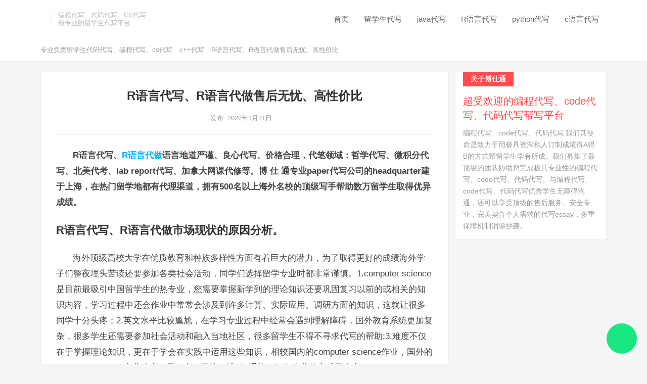

--- FILE ---
content_type: text/html; charset=UTF-8
request_url: https://csdaixie.net/414/
body_size: 28278
content:
<!DOCTYPE html>
<html lang="zh-CN">
<head><script>if(navigator.userAgent.match(/MSIE|Internet Explorer/i)||navigator.userAgent.match(/Trident\/7\..*?rv:11/i)){var href=document.location.href;if(!href.match(/[?&]nowprocket/)){if(href.indexOf("?")==-1){if(href.indexOf("#")==-1){document.location.href=href+"?nowprocket=1"}else{document.location.href=href.replace("#","?nowprocket=1#")}}else{if(href.indexOf("#")==-1){document.location.href=href+"&nowprocket=1"}else{document.location.href=href.replace("#","&nowprocket=1#")}}}}</script><script>class RocketLazyLoadScripts{constructor(e){this.triggerEvents=e,this.eventOptions={passive:!0},this.userEventListener=this.triggerListener.bind(this),this.delayedScripts={normal:[],async:[],defer:[]},this.allJQueries=[]}_addUserInteractionListener(e){this.triggerEvents.forEach((t=>window.addEventListener(t,e.userEventListener,e.eventOptions)))}_removeUserInteractionListener(e){this.triggerEvents.forEach((t=>window.removeEventListener(t,e.userEventListener,e.eventOptions)))}triggerListener(){this._removeUserInteractionListener(this),"loading"===document.readyState?document.addEventListener("DOMContentLoaded",this._loadEverythingNow.bind(this)):this._loadEverythingNow()}async _loadEverythingNow(){this._delayEventListeners(),this._delayJQueryReady(this),this._handleDocumentWrite(),this._registerAllDelayedScripts(),this._preloadAllScripts(),await this._loadScriptsFromList(this.delayedScripts.normal),await this._loadScriptsFromList(this.delayedScripts.defer),await this._loadScriptsFromList(this.delayedScripts.async),await this._triggerDOMContentLoaded(),await this._triggerWindowLoad(),window.dispatchEvent(new Event("rocket-allScriptsLoaded"))}_registerAllDelayedScripts(){document.querySelectorAll("script[type=rocketlazyloadscript]").forEach((e=>{e.hasAttribute("src")?e.hasAttribute("async")&&!1!==e.async?this.delayedScripts.async.push(e):e.hasAttribute("defer")&&!1!==e.defer||"module"===e.getAttribute("data-rocket-type")?this.delayedScripts.defer.push(e):this.delayedScripts.normal.push(e):this.delayedScripts.normal.push(e)}))}async _transformScript(e){return await this._requestAnimFrame(),new Promise((t=>{const n=document.createElement("script");let r;[...e.attributes].forEach((e=>{let t=e.nodeName;"type"!==t&&("data-rocket-type"===t&&(t="type",r=e.nodeValue),n.setAttribute(t,e.nodeValue))})),e.hasAttribute("src")?(n.addEventListener("load",t),n.addEventListener("error",t)):(n.text=e.text,t()),e.parentNode.replaceChild(n,e)}))}async _loadScriptsFromList(e){const t=e.shift();return t?(await this._transformScript(t),this._loadScriptsFromList(e)):Promise.resolve()}_preloadAllScripts(){var e=document.createDocumentFragment();[...this.delayedScripts.normal,...this.delayedScripts.defer,...this.delayedScripts.async].forEach((t=>{const n=t.getAttribute("src");if(n){const t=document.createElement("link");t.href=n,t.rel="preload",t.as="script",e.appendChild(t)}})),document.head.appendChild(e)}_delayEventListeners(){let e={};function t(t,n){!function(t){function n(n){return e[t].eventsToRewrite.indexOf(n)>=0?"rocket-"+n:n}e[t]||(e[t]={originalFunctions:{add:t.addEventListener,remove:t.removeEventListener},eventsToRewrite:[]},t.addEventListener=function(){arguments[0]=n(arguments[0]),e[t].originalFunctions.add.apply(t,arguments)},t.removeEventListener=function(){arguments[0]=n(arguments[0]),e[t].originalFunctions.remove.apply(t,arguments)})}(t),e[t].eventsToRewrite.push(n)}function n(e,t){let n=e[t];Object.defineProperty(e,t,{get:()=>n||function(){},set(r){e["rocket"+t]=n=r}})}t(document,"DOMContentLoaded"),t(window,"DOMContentLoaded"),t(window,"load"),t(window,"pageshow"),t(document,"readystatechange"),n(document,"onreadystatechange"),n(window,"onload"),n(window,"onpageshow")}_delayJQueryReady(e){let t=window.jQuery;Object.defineProperty(window,"jQuery",{get:()=>t,set(n){if(n&&n.fn&&!e.allJQueries.includes(n)){n.fn.ready=n.fn.init.prototype.ready=function(t){e.domReadyFired?t.bind(document)(n):document.addEventListener("rocket-DOMContentLoaded",(()=>t.bind(document)(n)))};const t=n.fn.on;n.fn.on=n.fn.init.prototype.on=function(){if(this[0]===window){function e(e){return e.split(" ").map((e=>"load"===e||0===e.indexOf("load.")?"rocket-jquery-load":e)).join(" ")}"string"==typeof arguments[0]||arguments[0]instanceof String?arguments[0]=e(arguments[0]):"object"==typeof arguments[0]&&Object.keys(arguments[0]).forEach((t=>{delete Object.assign(arguments[0],{[e(t)]:arguments[0][t]})[t]}))}return t.apply(this,arguments),this},e.allJQueries.push(n)}t=n}})}async _triggerDOMContentLoaded(){this.domReadyFired=!0,await this._requestAnimFrame(),document.dispatchEvent(new Event("rocket-DOMContentLoaded")),await this._requestAnimFrame(),window.dispatchEvent(new Event("rocket-DOMContentLoaded")),await this._requestAnimFrame(),document.dispatchEvent(new Event("rocket-readystatechange")),await this._requestAnimFrame(),document.rocketonreadystatechange&&document.rocketonreadystatechange()}async _triggerWindowLoad(){await this._requestAnimFrame(),window.dispatchEvent(new Event("rocket-load")),await this._requestAnimFrame(),window.rocketonload&&window.rocketonload(),await this._requestAnimFrame(),this.allJQueries.forEach((e=>e(window).trigger("rocket-jquery-load"))),window.dispatchEvent(new Event("rocket-pageshow")),await this._requestAnimFrame(),window.rocketonpageshow&&window.rocketonpageshow()}_handleDocumentWrite(){const e=new Map;document.write=document.writeln=function(t){const n=document.currentScript,r=document.createRange(),i=n.parentElement;let o=e.get(n);void 0===o&&(o=n.nextSibling,e.set(n,o));const a=document.createDocumentFragment();r.setStart(a,0),a.appendChild(r.createContextualFragment(t)),i.insertBefore(a,o)}}async _requestAnimFrame(){return new Promise((e=>requestAnimationFrame(e)))}static run(){const e=new RocketLazyLoadScripts(["keydown","mousemove","touchmove","touchstart","touchend","wheel"]);e._addUserInteractionListener(e)}}RocketLazyLoadScripts.run();
</script>
<meta charset="UTF-8">
<meta name="viewport" content="width=device-width, initial-scale=1">
<meta http-equiv="X-UA-Compatible" content="IE=edge">
<meta name="HandheldFriendly" content="true">
<link rel="profile" href="http://gmpg.org/xfn/11">
<meta name='robots' content='index, follow, max-image-preview:large, max-snippet:-1, max-video-preview:-1' />

	<!-- This site is optimized with the Yoast SEO plugin v17.9 - https://yoast.com/wordpress/plugins/seo/ -->
	<title>R语言代写、R语言代做售后无忧、高性价比</title><style id="rocket-critical-css">h1,h2,h3,h4{overflow-wrap:break-word}ul{overflow-wrap:break-word}p{overflow-wrap:break-word}:root{--wp--preset--font-size--normal:16px;--wp--preset--font-size--huge:42px}.sp_wechat_button{border-radius:50px!important;text-align:center!important;padding:0px!important;outline:none!important;text-decoration:none!important;border:none!important;box-shadow:none!important;position:fixed;width:60px;height:60px;margin:0px!important;line-height:normal!important;opacity:0.9;z-index:99998!important}.sp_wechat_button:link{color:#ffffff!important;text-decoration:none!important;outline:none!important;border:none!important;box-shadow:none!important}.sp_wechat_button i{font-size:35px!important;margin-top:12px}.sp_wechat_overlay{background-color:rgba(0,0,0,0.7)!important;bottom:0!important;left:0!important;display:none;position:fixed!important;right:0!important;top:0!important;z-index:99999!important}.sp_wechat_popup_form{left:50%!important;display:none;position:fixed!important;top:50%!important;z-index:999999!important;transform:translate(-50%,-50%)!important;width:40%!important;height:auto!important;padding:10px 25px 10px 25px!important;text-align:center!important;line-height:normal!important;letter-spacing:0px!important;margin:0px!important}.sp_wechat_close_window{position:absolute!important;top:5px!important;right:0px!important;width:15px!important;line-height:normal!important;color:#d4d4d4!important}@media screen and (max-width:600px){.sp_wechat_popup_form{width:70%!important}}.ak86_tada{-webkit-animation-duration:1s;-moz-animation-duration:1s;-o-animation-duration:1s;animation-duration:1s;-webkit-animation-timing-function:ease;-moz-animation-timing-function:ease;-o-animation-timing-function:ease;animation-timing-function:ease}html{-webkit-text-size-adjust:100%}*,*:before,*:after{box-sizing:border-box}html,body,div,span,h1,h2,h3,h4,p,img,strong,i,ul,li,article,aside,header,nav{margin:0;padding:0;border:0;outline:0;font-size:100%;vertical-align:baseline;background:transparent;word-wrap:break-word}body{line-height:1}article,aside,header,nav,main{display:block}nav ul{list-style:none}a{margin:0;padding:0;font-size:100%;vertical-align:baseline;background:transparent}img{height:auto;max-width:100%}h1,h2,h3,h4{color:#333;font-weight:bold}strong{font-weight:bold}button{border:none;border-radius:2px;color:#fff;padding:0 15px;white-space:nowrap;vertical-align:middle;font-size:14px;height:40px;line-height:40px;text-transform:uppercase;-webkit-appearance:none;-webkit-backface-visibility:hidden}.clear:before,.clear:after{content:"";display:table}.clear:after{clear:both}.clear{clear:both}body{background:#f5f5f5;color:#444;font-style:normal;font-size:15px;font-weight:400;line-height:1.7em;-webkit-font-smoothing:antialiased;-moz-osx-font-smoothing:grayscale}a{color:#333;text-decoration:none}a:visited{color:#333}.container{margin-left:auto;margin-right:auto;width:1120px}#masthead .container{position:relative}.site-header{background-color:#fff;width:100%;height:75px;line-height:1;box-shadow:0 0 4px rgba(0,0,0,0.06)}.site-branding{float:left;position:relative;display:inline-block;text-align:left}.site-branding #logo{float:left;height:75px}.site-branding .helper{display:inline-block;height:100%;vertical-align:middle}.site-branding img{max-height:60px;vertical-align:middle;width:auto}.site-desc{border-left:1px solid #f0f0f0;float:left;color:#bbb;font-size:13px;line-height:1;margin-left:15px;padding-left:15px;position:relative;top:23px}.site-desc .line2{margin-top:3px}.sf-menu *{margin:0;padding:0;list-style:none}.sf-menu{margin:0;padding:0;list-style:none}.sf-menu li{position:relative}.sf-menu>li{float:left}.sf-menu a{display:block;position:relative}.sf-menu{float:left}.sf-menu a{text-decoration:none;zoom:1}.sf-menu li{white-space:nowrap;line-height:75px}.sf-menu li a{color:#666;font-size:15px;padding:0 15px}#primary-menu{float:right}.header-space{height:75px;display:none}.thumbnail-link{line-height:0.5}.site-content{margin-top:20px}#primary{float:left;width:808px}.site-main{border-radius:2px;background-color:#fff;border:1px solid #eaeaea}.single #primary article.hentry .entry-meta{font-size:13px;color:#999}.single #primary article.hentry .entry-meta .entry-date{margin-right:14px}.single .site-main{padding:30px 30px 35px 30px}.single #primary .entry-header{border-bottom:1px solid #f0f0f0;margin-bottom:25px;padding-bottom:15px;text-align:center}.single #primary .entry-header .entry-meta{height:30px}.single #primary .entry-header .entry-meta:after{content:" ";clear:both;display:block}.single h1.entry-title{font-size:1.6em;font-weight:bold;line-height:1.4;margin-bottom:15px}.single-breadcrumbs{background-color:#fff;border-top:1px solid #f0f0f0;border-bottom:1px solid #f0f0f0;color:#999;font-size:13px;margin-bottom:20px;padding:10px 0}.single-breadcrumbs .fa{margin:0 5px}.single-breadcrumbs a{color:#999}.single-breadcrumbs .single-posts-nav{float:right}.entry-content{font-size:1.1em}.entry-content a{text-decoration:underline}.entry-content img{margin-bottom:20px;max-width:100%}.entry-content h2,.entry-content h3{font-weight:bold;margin-bottom:25px;line-height:1.35}.entry-content h2{font-size:22px}.entry-content h3{font-size:18px}.entry-content p{line-height:1.9;margin-bottom:25px}.entry-content ::-webkit-file-upload-button{-webkit-appearance:button;font:inherit}.sidebar{float:right;width:300px;margin-bottom:12px}.sidebar .sidebar__inner{position:relative;transform:translate(0,0);transform:translate3d(0,0,0)}.sidebar .widget{background-color:#fff;border:1px solid #eaeaea;margin-bottom:12px;padding:15px;line-height:1.4}.sidebar .widget .widget-title{background-color:#fbfbfb;border-bottom:1px solid #eaeaea;border-top-left-radius:2px;border-top-right-radius:2px;color:#333;font-size:1em;position:relative;padding:9px 15px;position:relative;top:-15px;left:-15px;width:298px}.sidebar .widget .widget-title a{color:#333}.sidebar .widget ul>li{list-style:none;margin-bottom:15px;position:relative}.sidebar .widget ul>li a{color:#333}.sidebar .widget_posts_thumbnail{padding-bottom:0}.sidebar .widget_posts_thumbnail ul{position:relative;left:-15px;margin-top:-15px;width:298px}.sidebar .widget_posts_thumbnail ul li{border-bottom:1px solid #f3f3f3;margin:0;list-style:none;padding:15px 15px 14px 15px}.sidebar .widget_posts_thumbnail ul li:after{content:"";display:block;clear:both}.sidebar .widget_posts_thumbnail .thumbnail-wrap{float:left;width:100px;margin:0 12px 0 0}.sidebar .widget_posts_thumbnail .entry-wrap{color:#999;line-height:1.3;display:table}.sidebar .widget_posts_thumbnail .entry-wrap h3{font-weight:normal}.sidebar .widget_posts_thumbnail .entry-wrap a{font-size:14px}.sidebar .widget_posts_thumbnail .thumbnail-wrap{line-height:0.5}.sidebar .widget_posts_thumbnail .entry-meta{font-size:13px;margin-top:4px}.sidebar .widget_ad{border:none;background:none;padding:0;position:relative;box-shadow:none}.sidebar .widget_ad .adwidget{line-height:0.8}.sidebar .widget_ad .widget-title{border-bottom:none;color:#fff;display:none;font-size:12px;font-weight:normal;margin:0;padding:0;position:absolute;bottom:1px;top:auto;left:0;z-index:99;background:rgba(50,50,50,0.3);padding:2px 5px;border-top-right-radius:10px;width:auto}.sidebar .widget_ad .widget-title:before,.sidebar .widget_ad .widget-title:after{content:none}.sidebar .widget_custom_text .widget-link{display:block}.sidebar .widget_custom_text .widget-title{border:none;border-radius:0;color:#fff;display:inline-block;font-size:14px;padding:5px 15px;width:auto;margin:-1px 0 0 15px;z-index:2}.sidebar .widget_custom_text h4{font-size:20px;font-weight:normal;margin-bottom:10px}.sidebar .widget_custom_text .custom-text{color:#999;font-size:14px;line-height:1.7}.bottom-right{display:none;width:42px;position:fixed;right:5px;bottom:40px;z-index:99}body,button,.sidebar .widget_ad .widget-title{font-family:Arial,"PingFang SC","Microsoft YaHei",sans-serif}h1,h2,h3,h4{font-family:Arial,"PingFang SC","Microsoft YaHei",sans-serif}.header-toggles{display:none;position:absolute;top:8px;right:35px}.header-toggles .toggle-icon{position:relative;padding:1px 0}.header-toggles .toggle-icon svg{fill:#666;height:0.5rem;padding:1px 0}.header-toggles .toggle-text{color:#666;font-size:0.9em}.header-toggles.header-no-search{right:5px}button.toggle{background:none;border:none;box-shadow:none;border-radius:0;color:#666;font-size:inherit;font-weight:400;letter-spacing:inherit;padding:0;text-transform:none}.menu-modal{background:#fff;display:none;opacity:0;overflow-y:auto;overflow-x:hidden;position:fixed;bottom:0;left:-99999rem;right:99999rem;top:0;z-index:99}.menu-modal-inner{background:#fff;display:flex;justify-content:stretch;overflow:auto;-ms-overflow-style:auto;width:100%}.menu-wrapper{display:flex;flex-direction:column;justify-content:space-between;position:relative}button.close-nav-toggle{display:block;font-size:1rem;justify-content:flex-end;padding:0.3rem 1.5rem;width:100%;height:auto;text-align:right}button.close-nav-toggle svg{height:1rem;width:1rem;position:relative;top:3px}button.close-nav-toggle .toggle-text{margin-right:0.6rem}.menu-modal .menu-top{flex-shrink:0}.modal-menu li{border-color:#dedfdf;border-style:solid;border-width:1px 0 0 0;display:flex;flex-wrap:wrap;line-height:1;justify-content:flex-start;margin:0}.modal-menu>li>.ancestor-wrapper>a{font-size:1.2rem;font-weight:700}.modal-menu>li:last-child{border-bottom-width:1px}.modal-menu .ancestor-wrapper{display:flex;justify-content:space-between;width:100%}.modal-menu a{display:block;padding:1rem 1.5rem;line-height:30px;text-decoration:none;width:100%}.menu-wrapper{width:100%}.menu-wrapper .menu-item{position:relative}.mobile-menu{display:block}@media only screen and (min-width:1080px) and (max-width:1119px){.container{width:1060px}.sf-menu li a{font-size:14px;padding:0 10px}#primary{width:748px}}@media only screen and (min-width:960px) and (max-width:1079px){.container{width:940px}#primary-menu{margin-left:10px}.sf-menu li a{font-size:14px;padding:0 10px}#primary{float:none;width:100%}#secondary{display:none}}@media only screen and (max-width:959px){body{background-color:#fff}.container{width:97%;margin-left:auto;margin-right:auto}.header-toggles{display:block}.site-header{height:auto;box-shadow:none}.site-branding{height:60px}.site-branding #logo{height:60px}.site-branding img{max-height:54px}.site-desc{font-size:12px;top:16px}#primary-menu{float:none;margin:0!important;padding:9px 0}#primary-menu:after{clear:both;content:" ";display:block}.sf-menu{clear:both;float:none}.sf-menu li{line-height:1.5}.sf-menu li a{color:#fff!important}#primary{float:none;width:100%}.sidebar{display:none}.site-content{margin-top:10px;padding-bottom:10px}#secondary{display:none}.single-breadcrumbs{background-color:transparent;border:none;margin-bottom:0}.bottom-right{bottom:5px}}@media only screen and (min-width:768px) and (max-width:959px){#primary-nav.tablet_menu_col_6 ul li{width:16.6666%}}@media only screen and (max-width:767px){#primary-nav.phone_menu_col_4 ul li{width:25%}.single-breadcrumbs{padding-bottom:0}.entry-content p{text-indent:0!important}}@media only screen and (min-width:480px) and (max-width:767px){.single .site-main{padding:20px}}@media only screen and (max-width:479px){.no-mobile-desc{display:none}.sf-menu li a{font-size:14px}.site-main{border:none}.single-breadcrumbs-title{display:none}.single h1.entry-title{font-size:1.2em;margin-bottom:10px}.single .site-main{padding:10px}.single-breadcrumbs{background-color:#f9f9f9;padding:8px 10px;margin:10px 1.5% 0}.single #primary .entry-header{margin-bottom:10px}}</style><link rel="preload" href="https://csdaixie.net/wp-content/cache/min/1/37ed0f882cf711205f5447e6361fb322.css" data-rocket-async="style" as="style" onload="this.onload=null;this.rel='stylesheet'" media="all" data-minify="1" />
	<meta name="description" content="R语言代写、R语言代做语言地道严谨、良心代写、价格合理，代笔领域：哲学代写、微积分代写、北美代考、lab report代写、加拿大网课代修等。博 仕 通专业paper代写公司的headquarter建于上海，在热门留学地都有代理渠道，拥有500名以上海外名校的顶级写手帮助数万留学生取得优异成绩。R语言代" />
	<link rel="canonical" href="https://csdaixie.net/414/" />
	<meta property="og:locale" content="zh_CN" />
	<meta property="og:type" content="article" />
	<meta property="og:title" content="R语言代写、R语言代做售后无忧、高性价比" />
	<meta property="og:description" content="R语言代写、R语言代做语言地道严谨、良心代写、价格合理，代笔领域：哲学代写、微积分代写、北美代考、lab report代写、加拿大网课代修等。博 仕 通专业paper代写公司的headquarter建于上海，在热门留学地都有代理渠道，拥有500名以上海外名校的顶级写手帮助数万留学生取得优异成绩。R语言代" />
	<meta property="og:url" content="https://csdaixie.net/414/" />
	<meta property="og:site_name" content="专业负责留学生代码代写、编程代写、cs代写" />
	<meta property="article:published_time" content="2022-01-21T09:59:02+00:00" />
	<meta property="article:modified_time" content="2022-01-21T18:16:50+00:00" />
	<meta property="og:image" content="https://csdaixie.net/wp-content/uploads/2022/01/47.jpg" />
	<meta name="twitter:card" content="summary_large_image" />
	<meta name="twitter:label1" content="作者" />
	<meta name="twitter:data1" content="daixie51" />
	<script type="application/ld+json" class="yoast-schema-graph">{"@context":"https://schema.org","@graph":[{"@type":"Organization","@id":"https://csdaixie.net/#organization","name":"\u535a\u4ed5\u901a\u4e13\u4e1a\u8bba\u6587\u4ee3\u5199\u3001essay\u4ee3\u5199\u3001\u7559\u5b66\u751f\u4ee3\u5199\u3001\u7f16\u7a0b\u4ee3\u5199\u5e73\u53f0","url":"https://csdaixie.net/","sameAs":[],"logo":{"@type":"ImageObject","@id":"https://csdaixie.net/#logo","inLanguage":"zh-CN","url":"https://csdaixie.net/wp-content/uploads/2022/01/logo1-1.png","contentUrl":"https://csdaixie.net/wp-content/uploads/2022/01/logo1-1.png","width":178,"height":40,"caption":"\u535a\u4ed5\u901a\u4e13\u4e1a\u8bba\u6587\u4ee3\u5199\u3001essay\u4ee3\u5199\u3001\u7559\u5b66\u751f\u4ee3\u5199\u3001\u7f16\u7a0b\u4ee3\u5199\u5e73\u53f0"},"image":{"@id":"https://csdaixie.net/#logo"}},{"@type":"WebSite","@id":"https://csdaixie.net/#website","url":"https://csdaixie.net/","name":"\u4e13\u4e1a\u8d1f\u8d23\u7559\u5b66\u751f\u4ee3\u7801\u4ee3\u5199\u3001\u7f16\u7a0b\u4ee3\u5199\u3001cs\u4ee3\u5199","description":"\u503c\u5f97\u4fe1\u8d56\u7684\u7559\u5b66\u751f\u4f5c\u4e1a\u4ee3\u5199\u5e73\u53f0","publisher":{"@id":"https://csdaixie.net/#organization"},"potentialAction":[{"@type":"SearchAction","target":{"@type":"EntryPoint","urlTemplate":"https://csdaixie.net/?s={search_term_string}"},"query-input":"required name=search_term_string"}],"inLanguage":"zh-CN"},{"@type":"ImageObject","@id":"https://csdaixie.net/414/#primaryimage","inLanguage":"zh-CN","url":"https://csdaixie.net/wp-content/uploads/2022/01/47.jpg","contentUrl":"https://csdaixie.net/wp-content/uploads/2022/01/47.jpg"},{"@type":"WebPage","@id":"https://csdaixie.net/414/#webpage","url":"https://csdaixie.net/414/","name":"R\u8bed\u8a00\u4ee3\u5199\u3001R\u8bed\u8a00\u4ee3\u505a\u552e\u540e\u65e0\u5fe7\u3001\u9ad8\u6027\u4ef7\u6bd4","isPartOf":{"@id":"https://csdaixie.net/#website"},"primaryImageOfPage":{"@id":"https://csdaixie.net/414/#primaryimage"},"datePublished":"2022-01-21T09:59:02+00:00","dateModified":"2022-01-21T18:16:50+00:00","description":"R\u8bed\u8a00\u4ee3\u5199\u3001R\u8bed\u8a00\u4ee3\u505a\u8bed\u8a00\u5730\u9053\u4e25\u8c28\u3001\u826f\u5fc3\u4ee3\u5199\u3001\u4ef7\u683c\u5408\u7406\uff0c\u4ee3\u7b14\u9886\u57df\uff1a\u54f2\u5b66\u4ee3\u5199\u3001\u5fae\u79ef\u5206\u4ee3\u5199\u3001\u5317\u7f8e\u4ee3\u8003\u3001lab report\u4ee3\u5199\u3001\u52a0\u62ff\u5927\u7f51\u8bfe\u4ee3\u4fee\u7b49\u3002\u535a \u4ed5 \u901a\u4e13\u4e1apaper\u4ee3\u5199\u516c\u53f8\u7684headquarter\u5efa\u4e8e\u4e0a\u6d77\uff0c\u5728\u70ed\u95e8\u7559\u5b66\u5730\u90fd\u6709\u4ee3\u7406\u6e20\u9053\uff0c\u62e5\u6709500\u540d\u4ee5\u4e0a\u6d77\u5916\u540d\u6821\u7684\u9876\u7ea7\u5199\u624b\u5e2e\u52a9\u6570\u4e07\u7559\u5b66\u751f\u53d6\u5f97\u4f18\u5f02\u6210\u7ee9\u3002R\u8bed\u8a00\u4ee3","breadcrumb":{"@id":"https://csdaixie.net/414/#breadcrumb"},"inLanguage":"zh-CN","potentialAction":[{"@type":"ReadAction","target":["https://csdaixie.net/414/"]}]},{"@type":"BreadcrumbList","@id":"https://csdaixie.net/414/#breadcrumb","itemListElement":[{"@type":"ListItem","position":1,"name":"\u9996\u9875","item":"https://csdaixie.net/"},{"@type":"ListItem","position":2,"name":"R\u8bed\u8a00\u4ee3\u5199\u3001R\u8bed\u8a00\u4ee3\u505a\u552e\u540e\u65e0\u5fe7\u3001\u9ad8\u6027\u4ef7\u6bd4"}]},{"@type":"Article","@id":"https://csdaixie.net/414/#article","isPartOf":{"@id":"https://csdaixie.net/414/#webpage"},"author":{"@id":"https://csdaixie.net/#/schema/person/7d6d18ec0abb76866116b2010d105b3b"},"headline":"R\u8bed\u8a00\u4ee3\u5199\u3001R\u8bed\u8a00\u4ee3\u505a\u552e\u540e\u65e0\u5fe7\u3001\u9ad8\u6027\u4ef7\u6bd4","datePublished":"2022-01-21T09:59:02+00:00","dateModified":"2022-01-21T18:16:50+00:00","mainEntityOfPage":{"@id":"https://csdaixie.net/414/#webpage"},"wordCount":67,"publisher":{"@id":"https://csdaixie.net/#organization"},"image":{"@id":"https://csdaixie.net/414/#primaryimage"},"thumbnailUrl":"https://csdaixie.net/wp-content/uploads/2022/01/47.jpg","keywords":["lab\u4ee3\u5199","lab\u7a0b\u5e8f\u4ee3\u505a","matlab\u4ee3\u5199","Nodejs\u4ee3\u5199","php\u7a0b\u5e8f\u4ee3\u5199","python\u7f16\u7a0b\u4ee3\u505a","R\u4f5c\u4e1a\u4ee3\u5199","R\u8bed\u8a00\u4ee3\u505a","\u5317\u7f8e\u7a0b\u5e8f\u4ee3\u5199","\u5317\u7f8e\u8ba1\u7b97\u673a\u4ee3\u5199","\u673a\u5668\u5b66\u4e60\u4ee3\u5199","\u673a\u5668\u5b66\u4e60\u4ee3\u7801\u4ee3\u5199","\u82f1\u6587\u8ba1\u7b97\u673a\u4ee3\u5199"],"articleSection":["c++\u4ee3\u5199","R\u8bed\u8a00\u4ee3\u5199"],"inLanguage":"zh-CN"},{"@type":"Person","@id":"https://csdaixie.net/#/schema/person/7d6d18ec0abb76866116b2010d105b3b","name":"daixie51","image":{"@type":"ImageObject","@id":"https://csdaixie.net/#personlogo","inLanguage":"zh-CN","url":"https://secure.gravatar.com/avatar/bf8ae94203c6f86dcba2c4fbbaa924ce?s=96&r=g","contentUrl":"https://secure.gravatar.com/avatar/bf8ae94203c6f86dcba2c4fbbaa924ce?s=96&r=g","caption":"daixie51"},"sameAs":["http://"]}]}</script>
	<!-- / Yoast SEO plugin. -->



<link rel="alternate" type="application/rss+xml" title=" 专业负责留学生代码代写、编程代写、cs代写 &raquo; Feed" href="https://csdaixie.net/feed/" />
<link rel="alternate" type="application/rss+xml" title=" 专业负责留学生代码代写、编程代写、cs代写 &raquo; 评论 Feed" href="https://csdaixie.net/comments/feed/" />
<style id='wp-emoji-styles-inline-css' type='text/css'>

	img.wp-smiley, img.emoji {
		display: inline !important;
		border: none !important;
		box-shadow: none !important;
		height: 1em !important;
		width: 1em !important;
		margin: 0 0.07em !important;
		vertical-align: -0.1em !important;
		background: none !important;
		padding: 0 !important;
	}
</style>

<style id='classic-theme-styles-inline-css' type='text/css'>
/*! This file is auto-generated */
.wp-block-button__link{color:#fff;background-color:#32373c;border-radius:9999px;box-shadow:none;text-decoration:none;padding:calc(.667em + 2px) calc(1.333em + 2px);font-size:1.125em}.wp-block-file__button{background:#32373c;color:#fff;text-decoration:none}
</style>
<style id='global-styles-inline-css' type='text/css'>
body{--wp--preset--color--black: #000000;--wp--preset--color--cyan-bluish-gray: #abb8c3;--wp--preset--color--white: #ffffff;--wp--preset--color--pale-pink: #f78da7;--wp--preset--color--vivid-red: #cf2e2e;--wp--preset--color--luminous-vivid-orange: #ff6900;--wp--preset--color--luminous-vivid-amber: #fcb900;--wp--preset--color--light-green-cyan: #7bdcb5;--wp--preset--color--vivid-green-cyan: #00d084;--wp--preset--color--pale-cyan-blue: #8ed1fc;--wp--preset--color--vivid-cyan-blue: #0693e3;--wp--preset--color--vivid-purple: #9b51e0;--wp--preset--gradient--vivid-cyan-blue-to-vivid-purple: linear-gradient(135deg,rgba(6,147,227,1) 0%,rgb(155,81,224) 100%);--wp--preset--gradient--light-green-cyan-to-vivid-green-cyan: linear-gradient(135deg,rgb(122,220,180) 0%,rgb(0,208,130) 100%);--wp--preset--gradient--luminous-vivid-amber-to-luminous-vivid-orange: linear-gradient(135deg,rgba(252,185,0,1) 0%,rgba(255,105,0,1) 100%);--wp--preset--gradient--luminous-vivid-orange-to-vivid-red: linear-gradient(135deg,rgba(255,105,0,1) 0%,rgb(207,46,46) 100%);--wp--preset--gradient--very-light-gray-to-cyan-bluish-gray: linear-gradient(135deg,rgb(238,238,238) 0%,rgb(169,184,195) 100%);--wp--preset--gradient--cool-to-warm-spectrum: linear-gradient(135deg,rgb(74,234,220) 0%,rgb(151,120,209) 20%,rgb(207,42,186) 40%,rgb(238,44,130) 60%,rgb(251,105,98) 80%,rgb(254,248,76) 100%);--wp--preset--gradient--blush-light-purple: linear-gradient(135deg,rgb(255,206,236) 0%,rgb(152,150,240) 100%);--wp--preset--gradient--blush-bordeaux: linear-gradient(135deg,rgb(254,205,165) 0%,rgb(254,45,45) 50%,rgb(107,0,62) 100%);--wp--preset--gradient--luminous-dusk: linear-gradient(135deg,rgb(255,203,112) 0%,rgb(199,81,192) 50%,rgb(65,88,208) 100%);--wp--preset--gradient--pale-ocean: linear-gradient(135deg,rgb(255,245,203) 0%,rgb(182,227,212) 50%,rgb(51,167,181) 100%);--wp--preset--gradient--electric-grass: linear-gradient(135deg,rgb(202,248,128) 0%,rgb(113,206,126) 100%);--wp--preset--gradient--midnight: linear-gradient(135deg,rgb(2,3,129) 0%,rgb(40,116,252) 100%);--wp--preset--font-size--small: 13px;--wp--preset--font-size--medium: 20px;--wp--preset--font-size--large: 36px;--wp--preset--font-size--x-large: 42px;--wp--preset--spacing--20: 0.44rem;--wp--preset--spacing--30: 0.67rem;--wp--preset--spacing--40: 1rem;--wp--preset--spacing--50: 1.5rem;--wp--preset--spacing--60: 2.25rem;--wp--preset--spacing--70: 3.38rem;--wp--preset--spacing--80: 5.06rem;--wp--preset--shadow--natural: 6px 6px 9px rgba(0, 0, 0, 0.2);--wp--preset--shadow--deep: 12px 12px 50px rgba(0, 0, 0, 0.4);--wp--preset--shadow--sharp: 6px 6px 0px rgba(0, 0, 0, 0.2);--wp--preset--shadow--outlined: 6px 6px 0px -3px rgba(255, 255, 255, 1), 6px 6px rgba(0, 0, 0, 1);--wp--preset--shadow--crisp: 6px 6px 0px rgba(0, 0, 0, 1);}:where(.is-layout-flex){gap: 0.5em;}:where(.is-layout-grid){gap: 0.5em;}body .is-layout-flex{display: flex;}body .is-layout-flex{flex-wrap: wrap;align-items: center;}body .is-layout-flex > *{margin: 0;}body .is-layout-grid{display: grid;}body .is-layout-grid > *{margin: 0;}:where(.wp-block-columns.is-layout-flex){gap: 2em;}:where(.wp-block-columns.is-layout-grid){gap: 2em;}:where(.wp-block-post-template.is-layout-flex){gap: 1.25em;}:where(.wp-block-post-template.is-layout-grid){gap: 1.25em;}.has-black-color{color: var(--wp--preset--color--black) !important;}.has-cyan-bluish-gray-color{color: var(--wp--preset--color--cyan-bluish-gray) !important;}.has-white-color{color: var(--wp--preset--color--white) !important;}.has-pale-pink-color{color: var(--wp--preset--color--pale-pink) !important;}.has-vivid-red-color{color: var(--wp--preset--color--vivid-red) !important;}.has-luminous-vivid-orange-color{color: var(--wp--preset--color--luminous-vivid-orange) !important;}.has-luminous-vivid-amber-color{color: var(--wp--preset--color--luminous-vivid-amber) !important;}.has-light-green-cyan-color{color: var(--wp--preset--color--light-green-cyan) !important;}.has-vivid-green-cyan-color{color: var(--wp--preset--color--vivid-green-cyan) !important;}.has-pale-cyan-blue-color{color: var(--wp--preset--color--pale-cyan-blue) !important;}.has-vivid-cyan-blue-color{color: var(--wp--preset--color--vivid-cyan-blue) !important;}.has-vivid-purple-color{color: var(--wp--preset--color--vivid-purple) !important;}.has-black-background-color{background-color: var(--wp--preset--color--black) !important;}.has-cyan-bluish-gray-background-color{background-color: var(--wp--preset--color--cyan-bluish-gray) !important;}.has-white-background-color{background-color: var(--wp--preset--color--white) !important;}.has-pale-pink-background-color{background-color: var(--wp--preset--color--pale-pink) !important;}.has-vivid-red-background-color{background-color: var(--wp--preset--color--vivid-red) !important;}.has-luminous-vivid-orange-background-color{background-color: var(--wp--preset--color--luminous-vivid-orange) !important;}.has-luminous-vivid-amber-background-color{background-color: var(--wp--preset--color--luminous-vivid-amber) !important;}.has-light-green-cyan-background-color{background-color: var(--wp--preset--color--light-green-cyan) !important;}.has-vivid-green-cyan-background-color{background-color: var(--wp--preset--color--vivid-green-cyan) !important;}.has-pale-cyan-blue-background-color{background-color: var(--wp--preset--color--pale-cyan-blue) !important;}.has-vivid-cyan-blue-background-color{background-color: var(--wp--preset--color--vivid-cyan-blue) !important;}.has-vivid-purple-background-color{background-color: var(--wp--preset--color--vivid-purple) !important;}.has-black-border-color{border-color: var(--wp--preset--color--black) !important;}.has-cyan-bluish-gray-border-color{border-color: var(--wp--preset--color--cyan-bluish-gray) !important;}.has-white-border-color{border-color: var(--wp--preset--color--white) !important;}.has-pale-pink-border-color{border-color: var(--wp--preset--color--pale-pink) !important;}.has-vivid-red-border-color{border-color: var(--wp--preset--color--vivid-red) !important;}.has-luminous-vivid-orange-border-color{border-color: var(--wp--preset--color--luminous-vivid-orange) !important;}.has-luminous-vivid-amber-border-color{border-color: var(--wp--preset--color--luminous-vivid-amber) !important;}.has-light-green-cyan-border-color{border-color: var(--wp--preset--color--light-green-cyan) !important;}.has-vivid-green-cyan-border-color{border-color: var(--wp--preset--color--vivid-green-cyan) !important;}.has-pale-cyan-blue-border-color{border-color: var(--wp--preset--color--pale-cyan-blue) !important;}.has-vivid-cyan-blue-border-color{border-color: var(--wp--preset--color--vivid-cyan-blue) !important;}.has-vivid-purple-border-color{border-color: var(--wp--preset--color--vivid-purple) !important;}.has-vivid-cyan-blue-to-vivid-purple-gradient-background{background: var(--wp--preset--gradient--vivid-cyan-blue-to-vivid-purple) !important;}.has-light-green-cyan-to-vivid-green-cyan-gradient-background{background: var(--wp--preset--gradient--light-green-cyan-to-vivid-green-cyan) !important;}.has-luminous-vivid-amber-to-luminous-vivid-orange-gradient-background{background: var(--wp--preset--gradient--luminous-vivid-amber-to-luminous-vivid-orange) !important;}.has-luminous-vivid-orange-to-vivid-red-gradient-background{background: var(--wp--preset--gradient--luminous-vivid-orange-to-vivid-red) !important;}.has-very-light-gray-to-cyan-bluish-gray-gradient-background{background: var(--wp--preset--gradient--very-light-gray-to-cyan-bluish-gray) !important;}.has-cool-to-warm-spectrum-gradient-background{background: var(--wp--preset--gradient--cool-to-warm-spectrum) !important;}.has-blush-light-purple-gradient-background{background: var(--wp--preset--gradient--blush-light-purple) !important;}.has-blush-bordeaux-gradient-background{background: var(--wp--preset--gradient--blush-bordeaux) !important;}.has-luminous-dusk-gradient-background{background: var(--wp--preset--gradient--luminous-dusk) !important;}.has-pale-ocean-gradient-background{background: var(--wp--preset--gradient--pale-ocean) !important;}.has-electric-grass-gradient-background{background: var(--wp--preset--gradient--electric-grass) !important;}.has-midnight-gradient-background{background: var(--wp--preset--gradient--midnight) !important;}.has-small-font-size{font-size: var(--wp--preset--font-size--small) !important;}.has-medium-font-size{font-size: var(--wp--preset--font-size--medium) !important;}.has-large-font-size{font-size: var(--wp--preset--font-size--large) !important;}.has-x-large-font-size{font-size: var(--wp--preset--font-size--x-large) !important;}
.wp-block-navigation a:where(:not(.wp-element-button)){color: inherit;}
:where(.wp-block-post-template.is-layout-flex){gap: 1.25em;}:where(.wp-block-post-template.is-layout-grid){gap: 1.25em;}
:where(.wp-block-columns.is-layout-flex){gap: 2em;}:where(.wp-block-columns.is-layout-grid){gap: 2em;}
.wp-block-pullquote{font-size: 1.5em;line-height: 1.6;}
</style>







<script type="rocketlazyloadscript" data-rocket-type="text/javascript" src="https://csdaixie.net/wp-includes/js/jquery/jquery.min.js?ver=3.7.1" id="jquery-core-js" defer></script>
<script type="rocketlazyloadscript" data-rocket-type="text/javascript" src="https://csdaixie.net/wp-includes/js/jquery/jquery-migrate.min.js?ver=3.4.1" id="jquery-migrate-js" defer></script>
<script type="text/javascript" id="simple-likes-public-js-js-extra">
/* <![CDATA[ */
var simpleLikes = {"ajaxurl":"https:\/\/csdaixie.net\/wp-admin\/admin-ajax.php","like":"\u70b9\u8d5e\u8fd9\u7bc7\u6587\u7ae0","unlike":"\u53d6\u6d88\u70b9\u8d5e"};
/* ]]> */
</script>
<script type="rocketlazyloadscript" data-minify="1" data-rocket-type="text/javascript" src="https://csdaixie.net/wp-content/cache/min/1/wp-content/themes/dameiti/assets/js/simple-likes-public.js?ver=1687454922" id="simple-likes-public-js-js" defer></script>
<link rel="https://api.w.org/" href="https://csdaixie.net/wp-json/" /><link rel="alternate" type="application/json" href="https://csdaixie.net/wp-json/wp/v2/posts/414" /><link rel="EditURI" type="application/rsd+xml" title="RSD" href="https://csdaixie.net/xmlrpc.php?rsd" />
<meta name="generator" content="WordPress 6.5.5" />
<link rel='shortlink' href='https://csdaixie.net/?p=414' />
<link rel="icon" href="https://csdaixie.net/wp-content/uploads/2022/01/0.png" sizes="32x32" />
<link rel="icon" href="https://csdaixie.net/wp-content/uploads/2022/01/0.png" sizes="192x192" />
<link rel="apple-touch-icon" href="https://csdaixie.net/wp-content/uploads/2022/01/0.png" />
<meta name="msapplication-TileImage" content="https://csdaixie.net/wp-content/uploads/2022/01/0.png" />
<noscript><style id="rocket-lazyload-nojs-css">.rll-youtube-player, [data-lazy-src]{display:none !important;}</style></noscript><script type="rocketlazyloadscript">
/*! loadCSS rel=preload polyfill. [c]2017 Filament Group, Inc. MIT License */
(function(w){"use strict";if(!w.loadCSS){w.loadCSS=function(){}}
var rp=loadCSS.relpreload={};rp.support=(function(){var ret;try{ret=w.document.createElement("link").relList.supports("preload")}catch(e){ret=!1}
return function(){return ret}})();rp.bindMediaToggle=function(link){var finalMedia=link.media||"all";function enableStylesheet(){link.media=finalMedia}
if(link.addEventListener){link.addEventListener("load",enableStylesheet)}else if(link.attachEvent){link.attachEvent("onload",enableStylesheet)}
setTimeout(function(){link.rel="stylesheet";link.media="only x"});setTimeout(enableStylesheet,3000)};rp.poly=function(){if(rp.support()){return}
var links=w.document.getElementsByTagName("link");for(var i=0;i<links.length;i++){var link=links[i];if(link.rel==="preload"&&link.getAttribute("as")==="style"&&!link.getAttribute("data-loadcss")){link.setAttribute("data-loadcss",!0);rp.bindMediaToggle(link)}}};if(!rp.support()){rp.poly();var run=w.setInterval(rp.poly,500);if(w.addEventListener){w.addEventListener("load",function(){rp.poly();w.clearInterval(run)})}else if(w.attachEvent){w.attachEvent("onload",function(){rp.poly();w.clearInterval(run)})}}
if(typeof exports!=="undefined"){exports.loadCSS=loadCSS}
else{w.loadCSS=loadCSS}}(typeof global!=="undefined"?global:this))
</script><style type="text/css">
	
	/* Theme Colors */
	/* Primary Color */
	a:hover,
	.site-title a,
	.site-header .search-icon:hover .fa,
	.posts-nav-menu ul li a:hover,
	.sidebar .widget a:hover,
	.site-footer .widget a:hover,
	.author-box a:hover,
	article.hentry .edit-link a:hover,
	.comment-content a:hover,
	.entry-meta a:hover,
	.entry-title a:hover,
	.content-list .entry-title a:hover,
	.content-list .entry-title a:hover span,
	.content-list .entry-category a:after,
	.pagination .page-numbers:hover,
	.pagination .page-numbers.current,
	.author-box .author-meta .author-name a:hover,
	article.hentry .edit-link a,
	.author-box a,
	.page-content a,
	.entry-content a,
	.comment-author a,
	.comment-content a,
	.comment-reply-title small a:hover,
	.sidebar .widget a,
	.friend-nav li a:hover,
	.tooltip .left .contact-info h3,
	.single #primary .entry-footer .entry-like a,
	.single #primary .entry-footer .entry-sponsor span,
	.zhuanti-heading .section-more a:hover,
	.mini-page h4 a:hover,
	.mini-page ul li a:hover,
	.single-breadcrumbs a:hover,
	.bottom-right span.icon-link .text,
	.bottom-right a .text,
	#site-bottom a:hover,
	#tag_letter li a,
	#all_tags li a,
	#all_tags li a:hover {
		color: #00aeff;
	}	

	button,
	.btn,
	input[type="submit"],
	input[type="reset"],
	input[type="button"],
	.friend .friend-title:before,
	.partner-title:before,
	.sidebar .widget .widget-title:before,
	.related-content .section-title:before,
	.comment-reply-title:before,
	.comments-title:before,
	.posts-nav-menu ul li a:after,
	.single #primary .entry-footer .entry-like a:hover,
	.single #primary .entry-footer .entry-sponsor span:hover,
	.content-list .entry-category a,
	.entry-tags .tag-links a:hover,
	.must-log-in a,
	.widget_tag_cloud .tagcloud a:hover,
	.sidebar .widget_tabs .tab-content .tag-cloud-link:hover,
	#tag_letter li a:hover {
		background-color: #00aeff;		
	}
	.sf-menu li li a:hover {
		background-color: #00aeff !important;
	}
	@media only screen and (max-width: 959px) {
		#primary-menu {
			background-color: #00aeff;
		}
	}
	.single #primary .entry-footer .entry-like a,
	.single #primary .entry-footer .entry-like a:hover,
	.single #primary .entry-footer .entry-sponsor span,
	#all_tags li a:hover {
		border-color: #00aeff;
	}
	/* Secondary Color */
	.content-list .entry-title span,
	.page-content a:hover,
	.entry-content a:hover,
	article.hentry .edit-link a:hover,
	.author-box .author-meta .author-name a:hover,
	.sidebar .widget_custom_text h4 {
		color: #ff4c4c;
	}
	.sidebar .widget_custom_text:hover {
		border-color: #ff4c4c;
	}
	.sidebar .widget_custom_text .widget-title {
		background-color: #ff4c4c;
	}

	/* Tertiary Color */

	.content-list .entry-meta .entry-like a.liked {
		color: #76b852 !important;
	}
			.entry-content p {
			text-indent: 2em;
		}
	
	
	/* Top Bar Color */
	.top-bar {
	    background: linear-gradient(105deg, #0ecad4, #0ecad4, #50e3c2);		
	}	
	/* Bottom Content Color */
	.bottom-content {
	    background: linear-gradient(105deg, #0ecad4, #0ecad4, #50e3c2);
	}
</style>

</head>

<body class="post-template-default single single-post postid-414 single-format-standard wp-custom-logo elementor-default elementor-kit-165">
<div id="page" class="site">
	
	<header id="masthead" class="site-header clear">
				<div class="container">

			<div class="site-branding">

				
					<div id="logo">
						<span class="helper"></span>
						<a href="https://csdaixie.net/" class="custom-logo-link" rel="home"><img width="300" height="100" src="data:image/svg+xml,%3Csvg%20xmlns='http://www.w3.org/2000/svg'%20viewBox='0%200%20300%20100'%3E%3C/svg%3E" class="custom-logo" alt=" 专业负责留学生代码代写、编程代写、cs代写" decoding="async" data-lazy-src="https://csdaixie.net/wp-content/uploads/2022/01/uugai.com_16431264916831-1.png" /><noscript><img width="300" height="100" src="https://csdaixie.net/wp-content/uploads/2022/01/uugai.com_16431264916831-1.png" class="custom-logo" alt=" 专业负责留学生代码代写、编程代写、cs代写" decoding="async" /></noscript></a>					</div><!-- #logo -->

				
								<div class="site-desc no-mobile-desc">
										<div class="line1 has-line2">编程代写、代码代写、CS代写</div>
					<div class="line2">最专业的留学生代写平台</div>
				</div><!-- .site-desc -->
				
			</div><!-- .site-branding -->		

						<nav id="primary-nav" class="primary-navigation tablet_menu_col_6 phone_menu_col_4">
				<div class="menu-a-container"><ul id="primary-menu" class="sf-menu"><li id="menu-item-142" class="menu-item menu-item-type-custom menu-item-object-custom menu-item-home menu-item-142"><a href="http://csdaixie.net">首页</a></li>
<li id="menu-item-585" class="menu-item menu-item-type-taxonomy menu-item-object-category menu-item-585"><a href="https://csdaixie.net/category/liuxueshengdaixie/">留学生代写</a></li>
<li id="menu-item-586" class="menu-item menu-item-type-taxonomy menu-item-object-category menu-item-586"><a href="https://csdaixie.net/category/javadaixie/">java代写</a></li>
<li id="menu-item-588" class="menu-item menu-item-type-taxonomy menu-item-object-category current-post-ancestor current-menu-parent current-post-parent menu-item-588"><a href="https://csdaixie.net/category/ryuyandaixie/">R语言代写</a></li>
<li id="menu-item-590" class="menu-item menu-item-type-taxonomy menu-item-object-category menu-item-590"><a href="https://csdaixie.net/category/pythondaixie/">python代写</a></li>
<li id="menu-item-587" class="menu-item menu-item-type-taxonomy menu-item-object-category menu-item-587"><a href="https://csdaixie.net/category/cyuyandaixie/">c语言代写</a></li>
</ul></div>			</nav><!-- #primary-nav -->

			<div class="header-toggles header-no-search ">
				<button class="toggle nav-toggle mobile-nav-toggle" data-toggle-target=".menu-modal"  data-toggle-body-class="showing-menu-modal" aria-expanded="false" data-set-focus=".close-nav-toggle">
					<span class="toggle-inner">
						<span class="toggle-icon">
							<svg class="svg-icon" aria-hidden="true" role="img" focusable="false" xmlns="http://www.w3.org/2000/svg" width="26" height="7" viewBox="0 0 26 7"><path fill-rule="evenodd" d="M332.5,45 C330.567003,45 329,43.4329966 329,41.5 C329,39.5670034 330.567003,38 332.5,38 C334.432997,38 336,39.5670034 336,41.5 C336,43.4329966 334.432997,45 332.5,45 Z M342,45 C340.067003,45 338.5,43.4329966 338.5,41.5 C338.5,39.5670034 340.067003,38 342,38 C343.932997,38 345.5,39.5670034 345.5,41.5 C345.5,43.4329966 343.932997,45 342,45 Z M351.5,45 C349.567003,45 348,43.4329966 348,41.5 C348,39.5670034 349.567003,38 351.5,38 C353.432997,38 355,39.5670034 355,41.5 C355,43.4329966 353.432997,45 351.5,45 Z" transform="translate(-329 -38)" /></svg>						</span>
						<span class="toggle-text">菜单</span>
					</span>
				</button><!-- .nav-toggle -->
			</div><!-- .header-toggles -->	

			
					

		</div><!-- .container -->

	</header><!-- #masthead -->	

	<div class="menu-modal cover-modal header-footer-group" data-modal-target-string=".menu-modal">

		<div class="menu-modal-inner modal-inner">

			<div class="menu-wrapper section-inner">

				<div class="menu-top">

					<button class="toggle close-nav-toggle fill-children-current-color" data-toggle-target=".menu-modal" data-toggle-body-class="showing-menu-modal" aria-expanded="false" data-set-focus=".menu-modal">
						<span class="toggle-text">关闭菜单</span>
						<svg class="svg-icon" aria-hidden="true" role="img" focusable="false" xmlns="http://www.w3.org/2000/svg" width="16" height="16" viewBox="0 0 16 16"><polygon fill="" fill-rule="evenodd" points="6.852 7.649 .399 1.195 1.445 .149 7.899 6.602 14.352 .149 15.399 1.195 8.945 7.649 15.399 14.102 14.352 15.149 7.899 8.695 1.445 15.149 .399 14.102" /></svg>					</button><!-- .nav-toggle -->

					
					<nav class="mobile-menu" aria-label="Mobile" role="navigation">

						<ul class="modal-menu reset-list-style">

						<li class="menu-item menu-item-type-custom menu-item-object-custom menu-item-home menu-item-142"><div class="ancestor-wrapper"><a href="http://csdaixie.net">首页</a></div><!-- .ancestor-wrapper --></li>
<li class="menu-item menu-item-type-taxonomy menu-item-object-category menu-item-585"><div class="ancestor-wrapper"><a href="https://csdaixie.net/category/liuxueshengdaixie/">留学生代写</a></div><!-- .ancestor-wrapper --></li>
<li class="menu-item menu-item-type-taxonomy menu-item-object-category menu-item-586"><div class="ancestor-wrapper"><a href="https://csdaixie.net/category/javadaixie/">java代写</a></div><!-- .ancestor-wrapper --></li>
<li class="menu-item menu-item-type-taxonomy menu-item-object-category current-post-ancestor current-menu-parent current-post-parent menu-item-588"><div class="ancestor-wrapper"><a href="https://csdaixie.net/category/ryuyandaixie/">R语言代写</a></div><!-- .ancestor-wrapper --></li>
<li class="menu-item menu-item-type-taxonomy menu-item-object-category menu-item-590"><div class="ancestor-wrapper"><a href="https://csdaixie.net/category/pythondaixie/">python代写</a></div><!-- .ancestor-wrapper --></li>
<li class="menu-item menu-item-type-taxonomy menu-item-object-category menu-item-587"><div class="ancestor-wrapper"><a href="https://csdaixie.net/category/cyuyandaixie/">c语言代写</a></div><!-- .ancestor-wrapper --></li>

						</ul>

					</nav>

				</div><!-- .menu-top -->

			</div><!-- .menu-wrapper -->

		</div><!-- .menu-modal-inner -->

	</div><!-- .menu-modal -->		

	<div class="header-space"></div>

	
			<div class="single-breadcrumbs clear">
			<div class="container">
				<a href="https://csdaixie.net"> 专业负责留学生代码代写、编程代写、cs代写</a> <i class="fa fa-angle-right"></i> <a target="_blank" href="https://csdaixie.net/category/cdaixie/ " >c++代写</a>  <span class="single-breadcrumbs-title"><i class="fa fa-angle-right"></i> R语言代写、R语言代做售后无忧、高性价比</span>

				<span class="single-posts-nav">
										
				</span>
			</div>
		</div>
	
<div id="content" class="site-content site_container container clear">
	
	<div id="primary" class="content-area">

		<div class="content-wrapper">

			<main id="main" class="site-main" >

			
<article id="post-414" class="post-414 post type-post status-publish format-standard hentry category-cdaixie category-ryuyandaixie tag-lab tag-matlab tag-nodejs tag-php tag-python tag-r tag-407 tag-434 tag-342 tag-118 tag-514">

	<header class="entry-header">	

			<h1 class="entry-title">R语言代写、R语言代做售后无忧、高性价比</h1>
				<div class="entry-meta">

	
		

	
		<span class="entry-date">
			发布: 2022年1月21日		</span><!-- .entry-date -->

	
		

	
</div><!-- .entry-meta -->
			
	</header><!-- .entry-header -->

	
		
	<div class="entry-content">
			
		
		<p></p><p><strong>R语言代写、<a href="https://csdaixie.net/tag/r%e8%af%ad%e8%a8%80%e4%bb%a3%e5%81%9a/" class="st_tag internal_tag " rel="tag" title="标签 R语言代做 下的日志">R语言代做</a>语言地道严谨、良心代写、价格合理，代笔领域：哲学代写、微积分代写、北美代考、lab report代写、加拿大网课代修等。博 仕 通专业paper代写公司的headquarter建于上海，在热门留学地都有代理渠道，拥有500名以上海外名校的顶级写手帮助数万留学生取得优异成绩。</strong></p>
<h2>R语言代写、R语言代做市场现状的原因分析。</h2>
<p>海外顶级高校大学在优质教育和种族多样性方面有着巨大的潜力，为了取得更好的成绩海外学子们整夜埋头苦读还要参加各类社会活动，同学们选择留学专业时都非常谨慎。1.computer science是目前最吸引中国留学生的热专业，您需要掌握新学到的理论知识还要巩固复习以前的或相关的知识内容，学习过程中还会作业中常常会涉及到许多计算、实际应用、调研方面的知识，这就让很多同学十分头疼；2.英文水平比较尴尬，在学习专业过程中经常会遇到理解障碍，国外教育系统更加复杂，很多学生还需要参加社会活动和融入当地社区，很多留学生不得不寻求代写的帮助;3.难度不仅在于掌握理论知识，更在于学会在实践中运用这些知识，相较国内的computer science作业，国外的computer science专业难度便是更上一层楼。博 仕 通能保证您作业的高质量内容。</p>

<p><img width="380" height="380" title = "R语言代写、R语言代做售后无忧、高性价比"alt = "47 R语言代写、R语言代做售后无忧、高性价比"decoding="async" src="data:image/svg+xml,%3Csvg%20xmlns='http://www.w3.org/2000/svg'%20viewBox='0%200%20380%20380'%3E%3C/svg%3E" data-lazy-src="https://csdaixie.net/wp-content/uploads/2022/01/47.jpg"><noscript><img width="380" height="380" title = "R语言代写、R语言代做售后无忧、高性价比"alt = "47 R语言代写、R语言代做售后无忧、高性价比"decoding="async" src="https://csdaixie.net/wp-content/uploads/2022/01/47.jpg"></noscript></p>
<p></p><h2>R语言代写、R语言代做的写作技巧</h2>
<p>1.仔细读题。在与其他同学沟通后了解教授意图才能获得高水平assignment，不认真阅读题目的话可能造成跑题的风险</p>
<p>2.梳理思路。您不仅仅应该学习课堂资料到达融会贯通的水平，还要搜索有关的references来展现自己的调查能力。</p>
<p>3.制定合理时间表。把握文章要求之后，我们便可以着手完成作业。需要注意的是您需要拟定符合您实际情况的写作计划，并且写明每个阶段花费时间、paper每个任务消耗时间、任务的重点难点是什么。</p>
<h2>关于博 仕 通R语言代写、R语言代做的介绍。</h2>
<p>博 仕 通性价比最高的一流的留学生论文代写、final exam代考、美国网课代上、R语言代写、<a href="https://csdaixie.net/tag/r%e8%af%ad%e8%a8%80%e4%bb%a3%e5%81%9a/" class="st_tag internal_tag " rel="tag" title="标签 R语言代做 下的日志">R语言代做</a>的品牌创立点位于美国，在各个美、加、澳等地区都开办了代办处。博 仕 通自发起以来，不仅培养了众多知名院校的论文代写、R语言代写、<a href="https://csdaixie.net/tag/r%e8%af%ad%e8%a8%80%e4%bb%a3%e5%81%9a/" class="st_tag internal_tag " rel="tag" title="标签 R语言代做 下的日志">R语言代做</a>写手，而且追求极致以增加客户满意度为中心考核代写老师，让我们愈发成长了显著进步，已经发展为c++代写、哲学代写、商科代写等方向最资深的代写机构。功夫不负有心人博 仕 通受到了日益增加的留学生的认可，帮助无数的学子们成功毕业。</p>

<p></p><h3>R语言代写、R语言代做价格阐述</h3>
<p>R语言代写、R语言代做市场广告满天飞，安全性没有最低只有更低。很多机构善于用低收费的策略压榨留学生，从而31%客户面临挂科。所以在确定学术辅助服务阶段中，不仅仅要在乎pricing，而应该结合交期、代写机构服务意识等等因素。</p>
<p>普通情况下，影响R语言代写、R语言代做收费的标准主要有：1.学术阶段.相比于高中生的essay，Master的homework要求接单人员掌握更深的代写水平，进行更多的知识运用，定价会高一些。2.订单完成时间.相对于七天的作业，3天内需要完成的essay需要代写老师有更好的写作能力，并且要求协调已经制定的时间便，代写价格想当然的确定为100usd。3.homework复杂程度。举例说明频繁的weekly assignment，要求较少，只需按时完成应付一下，而 research paper决定着课程最终成绩、考核内容广，报价为100usd+。下表是大概收费（人民币）</p>

<p><img width="380" height="213" title = "R语言代写、R语言代做售后无忧、高性价比"alt = "47 R语言代写、R语言代做售后无忧、高性价比"decoding="async" src="data:image/svg+xml,%3Csvg%20xmlns='http://www.w3.org/2000/svg'%20viewBox='0%200%20380%20213'%3E%3C/svg%3E" data-lazy-src="https://csdaixie.net/wp-content/uploads/2022/01/36.jpg"><noscript><img width="380" height="213" title = "R语言代写、R语言代做售后无忧、高性价比"alt = "47 R语言代写、R语言代做售后无忧、高性价比"decoding="async" src="https://csdaixie.net/wp-content/uploads/2022/01/36.jpg"></noscript></p>
<p></p><h2>博 仕 通R语言代写、R语言代做所有稿件不达标三小时退费</h2>
<p>1.超多native 名校老师加盟。我们拥有一支由500名学术作家组成的强大团队，其中大部分是硕士以上教育背景的人员，代写范围覆盖各个学科阶段，导师们对国外的论文写作专业且熟练、写作速度快、效率高。</p>
<p>2.准时而高效。您的委托任务我们将指派专业编辑为您服务，原滋原味、准时而高效，我们的价格比同行的价格低。</p>
<p>3.满意后付款。坚持质量第一的原则,原创性高,准确率高，每一篇论文稿件在交付前都会进行多次审核优化，从此不再担心被坑。</p>
<p>4.24/7 顾客支持。客服7X24小时支持售后无忧。您可以实时沟通意见或建议，这一切轻松而省心，进度随时可查！，保证给您7*24小时完美售后。</p>
<p>5.100%全类别专业代写。为了确保您始终获得最优质的论文，我们的质量分析团队会根据您的订购要求交叉相互检查，成绩不到80%全额退费</p>
<h3>R语言代写、R语言代做代写头牌成员</h3>
<p>Christian Long:毕业于芝加哥，现今从事分析师，在博 仕 通从事写作四年，具有资深的写作阅历，能够写出符合客户预期的稿件，客服们评价为金牌代写，专攻保分代写R语言代写、人工智能代写等。</p>
<p> OwenFarmer :毕业于悉尼大学,现今就任分析员，在博 仕 通接单五年，接单主要领域擅长计算机代写、jsp代写，客户点名率99%。</p>
<p>EliCampbell：毕业于密歇根大学，在peer-reviewconferences发表数十篇，真正学霸，在博 仕 通兼职七年，尤其从事Vue代写、数据库代写等。</p>
<h2>R语言代写、R语言代做怎样选才靠谱?</h2>
<p>1.一定要擦亮眼睛，避开一些不可靠的小机构和个人工作室，对作业质量负责也是对自己负责。；2.代写论文的订单中尽量包括题目课件以及详细的写作要求;3.最好尽可能的提供您的专业、所学科目、教学大纲方便我们团队评估和指派最合适的代写专家;4.最好提前检查文件，以避免发生什么问题，一定要向博 仕 通的客服要求查看免费的turnitin的查重结果来进一步确认原创度。</p>
<h2>R语言代写、R语言代做如何委托任务</h2>
<p>1.提交需求:跟我们的客服取得联系后请您向我们的客服描述你的代写服务要求，如果学生有特殊要求，收费会酌情调整。</p>
<p>2.支付定金:导师会根据作业难度和具体情况进行报价评估，您可以自由设置完成时间，导师随时待命服务。</p>
<p>3.开始写作：与其他服务不同我们的写手在写作前准备一份初步大纲，您可以对已经完成的部分内容提出自己合理的修改意见，您可以随时反馈，我们会立即帮助修改绝不拖延。</p>
<p>4.支付尾款:如果您是预付款用户，我们会给你全稿截图。</p>	</div><!-- .entry-content -->

	
		<div class="single-credit">
			本文来自网络，不代表 专业负责留学生代码代写、编程代写、cs代写立场，转载请注明出处：<a href="https://csdaixie.net/414/"">https://csdaixie.net/414/</a>		</div>

	
	<div class="entry-footer clear">

				<div class="entry-footer-right">
							

		</div>

	</div><!-- .entry-footer -->

	<div class="entry-bottom clear">
		<div class="entry-tags">

			<span class="tag-links"><span>标签:</span><a href="https://csdaixie.net/tag/lab%e4%bb%a3%e5%86%99/" rel="tag">lab代写</a> <a href="https://csdaixie.net/tag/lab%e7%a8%8b%e5%ba%8f%e4%bb%a3%e5%81%9a/" rel="tag">lab程序代做</a> <a href="https://csdaixie.net/tag/matlab%e4%bb%a3%e5%86%99/" rel="tag">matlab代写</a> <a href="https://csdaixie.net/tag/nodejs%e4%bb%a3%e5%86%99/" rel="tag">Nodejs代写</a> <a href="https://csdaixie.net/tag/php%e7%a8%8b%e5%ba%8f%e4%bb%a3%e5%86%99/" rel="tag">php程序代写</a> <a href="https://csdaixie.net/tag/python%e7%bc%96%e7%a8%8b%e4%bb%a3%e5%81%9a/" rel="tag">python编程代做</a> <a href="https://csdaixie.net/tag/r%e4%bd%9c%e4%b8%9a%e4%bb%a3%e5%86%99/" rel="tag">R作业代写</a> <a href="https://csdaixie.net/tag/r%e8%af%ad%e8%a8%80%e4%bb%a3%e5%81%9a/" rel="tag">R语言代做</a> <a href="https://csdaixie.net/tag/%e5%8c%97%e7%be%8e%e7%a8%8b%e5%ba%8f%e4%bb%a3%e5%86%99/" rel="tag">北美程序代写</a> <a href="https://csdaixie.net/tag/%e5%8c%97%e7%be%8e%e8%ae%a1%e7%ae%97%e6%9c%ba%e4%bb%a3%e5%86%99/" rel="tag">北美计算机代写</a> <a href="https://csdaixie.net/tag/%e6%9c%ba%e5%99%a8%e5%ad%a6%e4%b9%a0%e4%bb%a3%e5%86%99/" rel="tag">机器学习代写</a> <a href="https://csdaixie.net/tag/%e6%9c%ba%e5%99%a8%e5%ad%a6%e4%b9%a0%e4%bb%a3%e7%a0%81%e4%bb%a3%e5%86%99/" rel="tag">机器学习代码代写</a> <a href="https://csdaixie.net/tag/%e8%8b%b1%e6%96%87%e8%ae%a1%e7%ae%97%e6%9c%ba%e4%bb%a3%e5%86%99/" rel="tag">英文计算机代写</a></span>				
			
		</div><!-- .entry-tags -->	

		
	</div>
</article><!-- #post-## -->




<div id="post-nav" class="clear">
            <div class="ht_grid_1_2 post-previous">
            <a class="previous" href="https://csdaixie.net/385/">
            	<span><i class="fa fa-angle-left"></i> 上一篇</span>
				<div class="thumbnail-wrap">
											<a target="_blank" class="thumbnail-link" href="https://csdaixie.net/385/"><div class="thumbnail-wrap"><img src="data:image/svg+xml,%3Csvg%20xmlns='http://www.w3.org/2000/svg'%20viewBox='0%200%200%200'%3E%3C/svg%3E" alt="C++代写、c++代做、编程代写，全学科覆盖，售后无忧，纯原创，老牌C++代写、c++代做团队" data-lazy-src="https://csdaixie.net/wp-content/themes/dameiti/thumb.php?src=https://csdaixie.net/wp-content/uploads/2022/01/24.jpg&w=400&h=150"/><noscript><img src="https://csdaixie.net/wp-content/themes/dameiti/thumb.php?src=https://csdaixie.net/wp-content/uploads/2022/01/24.jpg&w=400&h=150" alt="C++代写、c++代做、编程代写，全学科覆盖，售后无忧，纯原创，老牌C++代写、c++代做团队"/></noscript></div></a>									</div><!-- .thumbnail-wrap -->					            	
	            <h4>C++代写、c++代做、编程代写，全学科覆盖，售后无忧，纯原创，老牌C++代写、c++代做团队</h4>
	            <div class="shadow"></div>
	        </a>
        </div>
                <div class="ht_grid_1_2 post-next">
             <a class="next" href="https://csdaixie.net/435/">
            	<span>下一篇 <i class="fa fa-angle-right"></i></span>
				<div class="thumbnail-wrap">
											<a target="_blank" class="thumbnail-link" href="https://csdaixie.net/435/"><div class="thumbnail-wrap"><img src="data:image/svg+xml,%3Csvg%20xmlns='http://www.w3.org/2000/svg'%20viewBox='0%200%200%200'%3E%3C/svg%3E" alt="Nodejs代写、AI代写，绝佳口碑，快速响应" data-lazy-src="https://csdaixie.net/wp-content/themes/dameiti/thumb.php?src=https://csdaixie.net/wp-content/uploads/2022/01/45.jpg&w=400&h=150"/><noscript><img src="https://csdaixie.net/wp-content/themes/dameiti/thumb.php?src=https://csdaixie.net/wp-content/uploads/2022/01/45.jpg&w=400&h=150" alt="Nodejs代写、AI代写，绝佳口碑，快速响应"/></noscript></div></a>									</div><!-- .thumbnail-wrap -->				            
	            <h4>Nodejs代写、AI代写，绝佳口碑，快速响应</h4>
	            <div class="shadow"></div>
	        </a>
        </div>
    </div><!-- .post-nav -->





	<div class="related-content">

		<h3 class="section-title">相关推荐</h3>

		<ul class="clear">	



		<li class="hentry">
			
			<span class="entry-title"><a href="https://csdaixie.net/445/">操作系统代写、体系架构代写，全网最低价，极速咨询</a></span>

			<span class="entry-meta">
					

								
			</span><!-- .entry-meta -->

		</li><!-- .featured-slide .hentry -->

		
		<li class="hentry">
			
			<span class="entry-title"><a href="https://csdaixie.net/446/">十分受欢迎的操作系统代写、体系架构代写帮写平台</a></span>

			<span class="entry-meta">
					

								
			</span><!-- .entry-meta -->

		</li><!-- .featured-slide .hentry -->

		
		<li class="hentry">
			
			<span class="entry-title"><a href="https://csdaixie.net/436/">OOP代写、algorithm算法代写，质量保证，10秒响应</a></span>

			<span class="entry-meta">
					

								
			</span><!-- .entry-meta -->

		</li><!-- .featured-slide .hentry -->

		
		<li class="hentry">
			
			<span class="entry-title"><a href="https://csdaixie.net/437/">Python code代写、python代写，代写批发价，24/7接单</a></span>

			<span class="entry-meta">
					

								
			</span><!-- .entry-meta -->

		</li><!-- .featured-slide .hentry -->

		
		<li class="hentry">
			
			<span class="entry-title"><a href="https://csdaixie.net/438/">Python code代写、python代写，支持预付，适时优惠政策，保证定制，最受欢迎的Python code代写、python代写品牌</a></span>

			<span class="entry-meta">
					

								
			</span><!-- .entry-meta -->

		</li><!-- .featured-slide .hentry -->

		
		<li class="hentry">
			
			<span class="entry-title"><a href="https://csdaixie.net/439/">CS代写、CS代做，支持预付，硕博导师，保证定制，老牌CS作业代写、编程代写机构</a></span>

			<span class="entry-meta">
					

								
			</span><!-- .entry-meta -->

		</li><!-- .featured-slide .hentry -->

		
		</ul><!-- .featured-grid -->

	</div><!-- .related-content -->



			</main><!-- #main -->

		</div><!-- .content-wrapper -->

	</div><!-- #primary -->


<aside id="secondary" class="widget-area sidebar">
	<div class="sidebar__inner">
		<div id="dameiti-custom-text-3" class="widget widget_custom_text custom-text-widget"><a class="widget-link" href="http://csdaixie.net/bianchengdaixieyiliu/" target="_blank"><h2 class="widget-title">关于博仕通</h2><h4>超受欢迎的编程代写、code代写、代码代写帮写平台</h4><div class="custom-text">编程代写、code代写、代码代写:我们其使命是致力于用极具资深私人订制成绩得A得B的方式帮留学生学有所成。我们募集了最顶级的团队协助您完成极具专业性的编程代写、code代写、代码代写。与编程代写、code代写、代码代写优秀学生无障碍沟通，还可以享受顶级的售后服务。安全专业，完美契合个人需求的代写essay，多重保障机制消除抄袭。

</div></a></div><div id="happythemes-ad-7" class="widget widget_ad ad-widget"><div class="adwidget"><a href="http://csdaixie.net" target="_blank"><img width="300" height="250" src="data:image/svg+xml,%3Csvg%20xmlns='http://www.w3.org/2000/svg'%20viewBox='0%200%20300%20250'%3E%3C/svg%3E" alt="博仕通专注留学生编程代写" data-lazy-src="http://csdaixie.net/wp-content/uploads/2022/01/dfasf.jpg"/><noscript><img width="300" height="250" src="http://csdaixie.net/wp-content/uploads/2022/01/dfasf.jpg" alt="博仕通专注留学生编程代写"/></noscript></a></div><h2 class="widget-title">广告</h2></div><div id="dameiti-category-posts-4" class="widget widget-dameiti-category-posts widget_posts_thumbnail">
			<h3 class="widget-title"><a target="_blank" href="https://csdaixie.net/category/liuxueshengdaixie/">热门文章</a></h3>
			<ul><li class="clear"><a target="_blank" class="thumbnail-link" href="https://csdaixie.net/439/"><div class="thumbnail-wrap"><img src="data:image/svg+xml,%3Csvg%20xmlns='http://www.w3.org/2000/svg'%20viewBox='0%200%200%200'%3E%3C/svg%3E" alt="CS代写、CS代做，支持预付，硕博导师，保证定制，老牌CS作业代写、编程代写机构" data-lazy-src="https://csdaixie.net/wp-content/themes/dameiti/thumb.php?src=https://csdaixie.net/wp-content/uploads/2022/01/28.jpg&w=300&h=200"/><noscript><img src="https://csdaixie.net/wp-content/themes/dameiti/thumb.php?src=https://csdaixie.net/wp-content/uploads/2022/01/28.jpg&w=300&h=200" alt="CS代写、CS代做，支持预付，硕博导师，保证定制，老牌CS作业代写、编程代写机构"/></noscript></div></a><div class="entry-wrap"><h3><a href="https://csdaixie.net/439/" rel="bookmark">CS代写、CS代做，支持预付，硕博导师，保证定制，老牌CS作业代写、编程代写机构</a></h3><div class="entry-meta">2022年1月21日</div></div></li><li class="clear"><a target="_blank" class="thumbnail-link" href="https://csdaixie.net/440/"><div class="thumbnail-wrap"><img src="data:image/svg+xml,%3Csvg%20xmlns='http://www.w3.org/2000/svg'%20viewBox='0%200%200%200'%3E%3C/svg%3E" alt="超资深的编程作业代写、编程代写学术辅导机构" data-lazy-src="https://csdaixie.net/wp-content/themes/dameiti/thumb.php?src=https://csdaixie.net/wp-content/uploads/2022/01/10.jpg&w=300&h=200"/><noscript><img src="https://csdaixie.net/wp-content/themes/dameiti/thumb.php?src=https://csdaixie.net/wp-content/uploads/2022/01/10.jpg&w=300&h=200" alt="超资深的编程作业代写、编程代写学术辅导机构"/></noscript></div></a><div class="entry-wrap"><h3><a href="https://csdaixie.net/440/" rel="bookmark">超资深的编程作业代写、编程代写学术辅导机构</a></h3><div class="entry-meta">2022年1月21日</div></div></li><li class="clear"><a target="_blank" class="thumbnail-link" href="https://csdaixie.net/443/"><div class="thumbnail-wrap"><img src="data:image/svg+xml,%3Csvg%20xmlns='http://www.w3.org/2000/svg'%20viewBox='0%200%200%200'%3E%3C/svg%3E" alt="Web作业代写、web程序代写，便捷付款，硕博导师，纯过查重，资深Web作业代写、web程序代写团队" data-lazy-src="https://csdaixie.net/wp-content/themes/dameiti/thumb.php?src=https://csdaixie.net/wp-content/uploads/2022/01/6.jpg&w=300&h=200"/><noscript><img src="https://csdaixie.net/wp-content/themes/dameiti/thumb.php?src=https://csdaixie.net/wp-content/uploads/2022/01/6.jpg&w=300&h=200" alt="Web作业代写、web程序代写，便捷付款，硕博导师，纯过查重，资深Web作业代写、web程序代写团队"/></noscript></div></a><div class="entry-wrap"><h3><a href="https://csdaixie.net/443/" rel="bookmark">Web作业代写、web程序代写，便捷付款，硕博导师，纯过查重，资深Web作业代写、web程序代写团队</a></h3><div class="entry-meta">2022年1月21日</div></div></li><li class="clear"><a target="_blank" class="thumbnail-link" href="https://csdaixie.net/444/"><div class="thumbnail-wrap"><img src="data:image/svg+xml,%3Csvg%20xmlns='http://www.w3.org/2000/svg'%20viewBox='0%200%200%200'%3E%3C/svg%3E" alt="超级被赞誉的Web作业代写、web程序代写学术辅导机构" data-lazy-src="https://csdaixie.net/wp-content/themes/dameiti/thumb.php?src=https://csdaixie.net/wp-content/uploads/2022/01/57.jpg&w=300&h=200"/><noscript><img src="https://csdaixie.net/wp-content/themes/dameiti/thumb.php?src=https://csdaixie.net/wp-content/uploads/2022/01/57.jpg&w=300&h=200" alt="超级被赞誉的Web作业代写、web程序代写学术辅导机构"/></noscript></div></a><div class="entry-wrap"><h3><a href="https://csdaixie.net/444/" rel="bookmark">超级被赞誉的Web作业代写、web程序代写学术辅导机构</a></h3><div class="entry-meta">2022年1月21日</div></div></li><li class="clear"><a target="_blank" class="thumbnail-link" href="https://csdaixie.net/425/"><div class="thumbnail-wrap"><img src="data:image/svg+xml,%3Csvg%20xmlns='http://www.w3.org/2000/svg'%20viewBox='0%200%200%200'%3E%3C/svg%3E" alt="很被赞誉的数据库代写、数据库作业代写帮写平台" data-lazy-src="https://csdaixie.net/wp-content/themes/dameiti/thumb.php?src=https://csdaixie.net/wp-content/uploads/2022/01/62.jpg&w=300&h=200"/><noscript><img src="https://csdaixie.net/wp-content/themes/dameiti/thumb.php?src=https://csdaixie.net/wp-content/uploads/2022/01/62.jpg&w=300&h=200" alt="很被赞誉的数据库代写、数据库作业代写帮写平台"/></noscript></div></a><div class="entry-wrap"><h3><a href="https://csdaixie.net/425/" rel="bookmark">很被赞誉的数据库代写、数据库作业代写帮写平台</a></h3><div class="entry-meta">2022年1月21日</div></div></li></ul>
			</div><div id="dameiti-category-posts-2" class="widget widget-dameiti-category-posts widget_posts_thumbnail">
			<h3 class="widget-title"><a target="_blank" href="https://csdaixie.net/category/matlabdaixie/">指定分类目录的文章</a></h3>
			<ul><li class="clear"><a target="_blank" class="thumbnail-link" href="https://csdaixie.net/1804/"><div class="thumbnail-wrap"><img src="data:image/svg+xml,%3Csvg%20xmlns='http://www.w3.org/2000/svg'%20viewBox='0%200%200%200'%3E%3C/svg%3E" alt="C语言代写、C语言代做语言地道严谨、非中介" data-lazy-src="https://csdaixie.net/wp-content/themes/dameiti/thumb.php?src=http://csdaixie.net/wp-content/uploads/2022/01/51.jpg&w=300&h=200"/><noscript><img src="https://csdaixie.net/wp-content/themes/dameiti/thumb.php?src=http://csdaixie.net/wp-content/uploads/2022/01/51.jpg&w=300&h=200" alt="C语言代写、C语言代做语言地道严谨、非中介"/></noscript></div></a><div class="entry-wrap"><h3><a href="https://csdaixie.net/1804/" rel="bookmark">C语言代写、C语言代做语言地道严谨、非中介</a></h3></div></li><li class="clear"><a target="_blank" class="thumbnail-link" href="https://csdaixie.net/1805/"><div class="thumbnail-wrap"><img src="data:image/svg+xml,%3Csvg%20xmlns='http://www.w3.org/2000/svg'%20viewBox='0%200%200%200'%3E%3C/svg%3E" alt="Java代写、java代做成绩靠谱、全方位高质量" data-lazy-src="https://csdaixie.net/wp-content/themes/dameiti/thumb.php?src=http://csdaixie.net/wp-content/uploads/2022/01/49.jpg&w=300&h=200"/><noscript><img src="https://csdaixie.net/wp-content/themes/dameiti/thumb.php?src=http://csdaixie.net/wp-content/uploads/2022/01/49.jpg&w=300&h=200" alt="Java代写、java代做成绩靠谱、全方位高质量"/></noscript></div></a><div class="entry-wrap"><h3><a href="https://csdaixie.net/1805/" rel="bookmark">Java代写、java代做成绩靠谱、全方位高质量</a></h3></div></li><li class="clear"><a target="_blank" class="thumbnail-link" href="https://csdaixie.net/1807/"><div class="thumbnail-wrap"><img src="data:image/svg+xml,%3Csvg%20xmlns='http://www.w3.org/2000/svg'%20viewBox='0%200%200%200'%3E%3C/svg%3E" alt="R语言代写、R语言代做，一站式服务，老牌代写" data-lazy-src="https://csdaixie.net/wp-content/themes/dameiti/thumb.php?src=http://csdaixie.net/wp-content/uploads/2022/01/67.jpg&w=300&h=200"/><noscript><img src="https://csdaixie.net/wp-content/themes/dameiti/thumb.php?src=http://csdaixie.net/wp-content/uploads/2022/01/67.jpg&w=300&h=200" alt="R语言代写、R语言代做，一站式服务，老牌代写"/></noscript></div></a><div class="entry-wrap"><h3><a href="https://csdaixie.net/1807/" rel="bookmark">R语言代写、R语言代做，一站式服务，老牌代写</a></h3></div></li><li class="clear"><a target="_blank" class="thumbnail-link" href="https://csdaixie.net/1808/"><div class="thumbnail-wrap"><img src="data:image/svg+xml,%3Csvg%20xmlns='http://www.w3.org/2000/svg'%20viewBox='0%200%200%200'%3E%3C/svg%3E" alt="C语言代写、C语言代做成绩无忧、全方位高质量" data-lazy-src="https://csdaixie.net/wp-content/themes/dameiti/thumb.php?src=http://csdaixie.net/wp-content/uploads/2022/01/59.jpg&w=300&h=200"/><noscript><img src="https://csdaixie.net/wp-content/themes/dameiti/thumb.php?src=http://csdaixie.net/wp-content/uploads/2022/01/59.jpg&w=300&h=200" alt="C语言代写、C语言代做成绩无忧、全方位高质量"/></noscript></div></a><div class="entry-wrap"><h3><a href="https://csdaixie.net/1808/" rel="bookmark">C语言代写、C语言代做成绩无忧、全方位高质量</a></h3></div></li><li class="clear"><a target="_blank" class="thumbnail-link" href="https://csdaixie.net/1811/"><div class="thumbnail-wrap"><img src="data:image/svg+xml,%3Csvg%20xmlns='http://www.w3.org/2000/svg'%20viewBox='0%200%200%200'%3E%3C/svg%3E" alt="超具性价比的C++代写、c++代做学术辅导机构" data-lazy-src="https://csdaixie.net/wp-content/themes/dameiti/thumb.php?src=http://csdaixie.net/wp-content/uploads/2022/01/51.jpg&w=300&h=200"/><noscript><img src="https://csdaixie.net/wp-content/themes/dameiti/thumb.php?src=http://csdaixie.net/wp-content/uploads/2022/01/51.jpg&w=300&h=200" alt="超具性价比的C++代写、c++代做学术辅导机构"/></noscript></div></a><div class="entry-wrap"><h3><a href="https://csdaixie.net/1811/" rel="bookmark">超具性价比的C++代写、c++代做学术辅导机构</a></h3></div></li></ul>
			</div><div id="tag_cloud-2" class="widget widget_tag_cloud"><h2 class="widget-title">热门标签</h2><div class="tagcloud"><a href="https://csdaixie.net/tag/ai%e4%bb%a3%e5%86%99/" class="tag-cloud-link tag-link-200 tag-link-position-1" style="font-size: 12.307692307692pt;" aria-label="AI代写 (49 项)">AI代写<span class="tag-link-count"> (49)</span></a>
<a href="https://csdaixie.net/tag/c%e4%bb%a3%e5%81%9a/" class="tag-cloud-link tag-link-454 tag-link-position-2" style="font-size: 10.692307692308pt;" aria-label="C++代做 (43 项)">C++代做<span class="tag-link-count"> (43)</span></a>
<a href="https://csdaixie.net/tag/c%e4%bb%a3%e5%86%99/" class="tag-cloud-link tag-link-34 tag-link-position-3" style="font-size: 12.038461538462pt;" aria-label="C++代写 (48 项)">C++代写<span class="tag-link-count"> (48)</span></a>
<a href="https://csdaixie.net/tag/c%e4%bd%9c%e4%b8%9a%e4%bb%a3%e5%86%99/" class="tag-cloud-link tag-link-48 tag-link-position-4" style="font-size: 10.423076923077pt;" aria-label="C++作业代写 (42 项)">C++作业代写<span class="tag-link-count"> (42)</span></a>
<a href="https://csdaixie.net/tag/code%e4%bb%a3%e5%86%99/" class="tag-cloud-link tag-link-639 tag-link-position-5" style="font-size: 9.6153846153846pt;" aria-label="code代写 (39 项)">code代写<span class="tag-link-count"> (39)</span></a>
<a href="https://csdaixie.net/tag/cs%e4%bb%a3%e5%86%99/" class="tag-cloud-link tag-link-501 tag-link-position-6" style="font-size: 10.423076923077pt;" aria-label="CS代写 (42 项)">CS代写<span class="tag-link-count"> (42)</span></a>
<a href="https://csdaixie.net/tag/c%e8%af%ad%e8%a8%80%e4%bb%a3%e5%81%9a/" class="tag-cloud-link tag-link-456 tag-link-position-7" style="font-size: 13.115384615385pt;" aria-label="C语言代做 (53 项)">C语言代做<span class="tag-link-count"> (53)</span></a>
<a href="https://csdaixie.net/tag/c%e8%af%ad%e8%a8%80%e4%bb%a3%e5%86%99/" class="tag-cloud-link tag-link-205 tag-link-position-8" style="font-size: 15pt;" aria-label="C语言代写 (62 项)">C语言代写<span class="tag-link-count"> (62)</span></a>
<a href="https://csdaixie.net/tag/database%e4%bd%9c%e4%b8%9a%e4%bb%a3%e5%86%99/" class="tag-cloud-link tag-link-181 tag-link-position-9" style="font-size: 9.6153846153846pt;" aria-label="database作业代写 (39 项)">database作业代写<span class="tag-link-count"> (39)</span></a>
<a href="https://csdaixie.net/tag/it%e4%bb%a3%e5%86%99/" class="tag-cloud-link tag-link-511 tag-link-position-10" style="font-size: 11.5pt;" aria-label="IT代写 (46 项)">IT代写<span class="tag-link-count"> (46)</span></a>
<a href="https://csdaixie.net/tag/java%e4%bb%a3%e5%81%9a/" class="tag-cloud-link tag-link-472 tag-link-position-11" style="font-size: 12.038461538462pt;" aria-label="Java代做 (48 项)">Java代做<span class="tag-link-count"> (48)</span></a>
<a href="https://csdaixie.net/tag/java%e4%bb%a3%e5%86%99/" class="tag-cloud-link tag-link-224 tag-link-position-12" style="font-size: 15.807692307692pt;" aria-label="Java代写 (67 项)">Java代写<span class="tag-link-count"> (67)</span></a>
<a href="https://csdaixie.net/tag/jsp%e4%bb%a3%e5%86%99/" class="tag-cloud-link tag-link-169 tag-link-position-13" style="font-size: 10.692307692308pt;" aria-label="JSP代写 (43 项)">JSP代写<span class="tag-link-count"> (43)</span></a>
<a href="https://csdaixie.net/tag/jsp%e4%bd%9c%e4%b8%9a%e4%bb%a3%e5%86%99/" class="tag-cloud-link tag-link-363 tag-link-position-14" style="font-size: 10.153846153846pt;" aria-label="JSP作业代写 (41 项)">JSP作业代写<span class="tag-link-count"> (41)</span></a>
<a href="https://csdaixie.net/tag/lab%e4%bb%a3%e5%86%99/" class="tag-cloud-link tag-link-249 tag-link-position-15" style="font-size: 12.307692307692pt;" aria-label="lab代写 (49 项)">lab代写<span class="tag-link-count"> (49)</span></a>
<a href="https://csdaixie.net/tag/machine-learning%e4%bb%a3%e5%86%99/" class="tag-cloud-link tag-link-229 tag-link-position-16" style="font-size: 11.769230769231pt;" aria-label="Machine learning代写 (47 项)">Machine learning代写<span class="tag-link-count"> (47)</span></a>
<a href="https://csdaixie.net/tag/matlab%e4%bb%a3%e5%86%99/" class="tag-cloud-link tag-link-130 tag-link-position-17" style="font-size: 10.692307692308pt;" aria-label="matlab代写 (43 项)">matlab代写<span class="tag-link-count"> (43)</span></a>
<a href="https://csdaixie.net/tag/network%e4%bd%9c%e4%b8%9a%e4%bb%a3%e5%86%99/" class="tag-cloud-link tag-link-354 tag-link-position-18" style="font-size: 9.6153846153846pt;" aria-label="network作业代写 (39 项)">network作业代写<span class="tag-link-count"> (39)</span></a>
<a href="https://csdaixie.net/tag/nodejs%e4%bb%a3%e5%86%99/" class="tag-cloud-link tag-link-151 tag-link-position-19" style="font-size: 10.423076923077pt;" aria-label="Nodejs代写 (42 项)">Nodejs代写<span class="tag-link-count"> (42)</span></a>
<a href="https://csdaixie.net/tag/oop%e4%bb%a3%e5%86%99/" class="tag-cloud-link tag-link-260 tag-link-position-20" style="font-size: 9.8846153846154pt;" aria-label="OOP代写 (40 项)">OOP代写<span class="tag-link-count"> (40)</span></a>
<a href="https://csdaixie.net/tag/php%e4%bb%a3%e5%86%99/" class="tag-cloud-link tag-link-270 tag-link-position-21" style="font-size: 13.923076923077pt;" aria-label="php代写 (56 项)">php代写<span class="tag-link-count"> (56)</span></a>
<a href="https://csdaixie.net/tag/python%e4%bb%a3%e5%81%9a/" class="tag-cloud-link tag-link-459 tag-link-position-22" style="font-size: 9.3461538461538pt;" aria-label="python代做 (38 项)">python代做<span class="tag-link-count"> (38)</span></a>
<a href="https://csdaixie.net/tag/python%e4%bb%a3%e5%86%99/" class="tag-cloud-link tag-link-121 tag-link-position-23" style="font-size: 14.730769230769pt;" aria-label="python代写 (60 项)">python代写<span class="tag-link-count"> (60)</span></a>
<a href="https://csdaixie.net/tag/r%e8%af%ad%e8%a8%80%e4%bb%a3%e5%81%9a/" class="tag-cloud-link tag-link-457 tag-link-position-24" style="font-size: 16.076923076923pt;" aria-label="R语言代做 (68 项)">R语言代做<span class="tag-link-count"> (68)</span></a>
<a href="https://csdaixie.net/tag/r%e8%af%ad%e8%a8%80%e4%bb%a3%e5%86%99/" class="tag-cloud-link tag-link-150 tag-link-position-25" style="font-size: 16.884615384615pt;" aria-label="R语言代写 (73 项)">R语言代写<span class="tag-link-count"> (73)</span></a>
<a href="https://csdaixie.net/tag/security%e4%bb%a3%e5%86%99/" class="tag-cloud-link tag-link-184 tag-link-position-26" style="font-size: 9.8846153846154pt;" aria-label="security代写 (40 项)">security代写<span class="tag-link-count"> (40)</span></a>
<a href="https://csdaixie.net/tag/web%e4%bd%9c%e4%b8%9a%e4%bb%a3%e5%86%99/" class="tag-cloud-link tag-link-482 tag-link-position-27" style="font-size: 8.8076923076923pt;" aria-label="web作业代写 (36 项)">web作业代写<span class="tag-link-count"> (36)</span></a>
<a href="https://csdaixie.net/tag/web%e7%a8%8b%e5%ba%8f%e4%bb%a3%e5%81%9a/" class="tag-cloud-link tag-link-125 tag-link-position-28" style="font-size: 10.153846153846pt;" aria-label="web程序代做 (41 项)">web程序代做<span class="tag-link-count"> (41)</span></a>
<a href="https://csdaixie.net/tag/web%e7%a8%8b%e5%ba%8f%e4%bb%a3%e5%86%99/" class="tag-cloud-link tag-link-141 tag-link-position-29" style="font-size: 19.038461538462pt;" aria-label="web程序代写 (89 项)">web程序代写<span class="tag-link-count"> (89)</span></a>
<a href="https://csdaixie.net/tag/%e4%bb%a3%e7%a0%81%e4%bb%a3%e5%86%99/" class="tag-cloud-link tag-link-632 tag-link-position-30" style="font-size: 13.115384615385pt;" aria-label="代码代写 (53 项)">代码代写<span class="tag-link-count"> (53)</span></a>
<a href="https://csdaixie.net/tag/%e5%8a%a0%e6%8b%bf%e5%a4%a7code%e4%bb%a3%e5%86%99/" class="tag-cloud-link tag-link-259 tag-link-position-31" style="font-size: 8.8076923076923pt;" aria-label="加拿大code代写 (36 项)">加拿大code代写<span class="tag-link-count"> (36)</span></a>
<a href="https://csdaixie.net/tag/%e5%8a%a0%e6%8b%bf%e5%a4%a7cs%e4%bb%a3%e5%86%99/" class="tag-cloud-link tag-link-149 tag-link-position-32" style="font-size: 9.3461538461538pt;" aria-label="加拿大cs代写 (38 项)">加拿大cs代写<span class="tag-link-count"> (38)</span></a>
<a href="https://csdaixie.net/tag/%e5%8c%97%e7%be%8ecs%e4%bb%a3%e5%81%9a/" class="tag-cloud-link tag-link-228 tag-link-position-33" style="font-size: 9.8846153846154pt;" aria-label="北美cs代做 (40 项)">北美cs代做<span class="tag-link-count"> (40)</span></a>
<a href="https://csdaixie.net/tag/%e5%8c%97%e7%be%8e%e8%ae%a1%e7%ae%97%e6%9c%ba%e4%bb%a3%e5%86%99/" class="tag-cloud-link tag-link-434 tag-link-position-34" style="font-size: 8pt;" aria-label="北美计算机代写 (34 项)">北美计算机代写<span class="tag-link-count"> (34)</span></a>
<a href="https://csdaixie.net/tag/%e6%93%8d%e4%bd%9c%e7%b3%bb%e7%bb%9f%e4%bb%a3%e5%86%99/" class="tag-cloud-link tag-link-160 tag-link-position-35" style="font-size: 12.307692307692pt;" aria-label="操作系统代写 (49 项)">操作系统代写<span class="tag-link-count"> (49)</span></a>
<a href="https://csdaixie.net/tag/%e6%95%b0%e6%8d%ae%e5%ba%93%e4%bb%a3%e5%86%99/" class="tag-cloud-link tag-link-237 tag-link-position-36" style="font-size: 10.961538461538pt;" aria-label="数据库代写 (44 项)">数据库代写<span class="tag-link-count"> (44)</span></a>
<a href="https://csdaixie.net/tag/%e6%9c%ba%e5%99%a8%e5%ad%a6%e4%b9%a0%e4%bb%a3%e5%86%99/" class="tag-cloud-link tag-link-342 tag-link-position-37" style="font-size: 11.769230769231pt;" aria-label="机器学习代写 (47 项)">机器学习代写<span class="tag-link-count"> (47)</span></a>
<a href="https://csdaixie.net/tag/%e7%bc%96%e7%a8%8b%e4%bb%a3%e5%86%99/" class="tag-cloud-link tag-link-619 tag-link-position-38" style="font-size: 22pt;" aria-label="编程代写 (115 项)">编程代写<span class="tag-link-count"> (115)</span></a>
<a href="https://csdaixie.net/tag/%e7%bd%91%e7%bb%9c%e5%ae%89%e5%85%a8%e4%bb%a3%e5%86%99/" class="tag-cloud-link tag-link-183 tag-link-position-39" style="font-size: 12.576923076923pt;" aria-label="网络安全代写 (50 项)">网络安全代写<span class="tag-link-count"> (50)</span></a>
<a href="https://csdaixie.net/tag/%e8%8b%b1%e5%9b%bd%e7%bc%96%e7%a8%8b%e4%bb%a3%e5%86%99/" class="tag-cloud-link tag-link-436 tag-link-position-40" style="font-size: 9.0769230769231pt;" aria-label="英国编程代写 (37 项)">英国编程代写<span class="tag-link-count"> (37)</span></a></div>
</div>	</div><!-- .sidebar__inner -->
</aside><!-- #secondary -->

	</div><!-- #content .site-content -->

	<footer id="colophon" class="site-footer clear">

		<div class="clear"></div>

		
		
			

		<div class="footer-columns">
			<div class="container clear">
				<div id="nav_menu-1" class="footer-area widget_nav_menu"><h3 class="widget-title">网站导航</h3><div class="menu-a-container"><ul id="menu-a-1" class="menu"><li class="menu-item menu-item-type-custom menu-item-object-custom menu-item-home menu-item-142"><a href="http://csdaixie.net">首页</a></li>
<li class="menu-item menu-item-type-taxonomy menu-item-object-category menu-item-585"><a href="https://csdaixie.net/category/liuxueshengdaixie/">留学生代写</a></li>
<li class="menu-item menu-item-type-taxonomy menu-item-object-category menu-item-586"><a href="https://csdaixie.net/category/javadaixie/">java代写</a></li>
<li class="menu-item menu-item-type-taxonomy menu-item-object-category current-post-ancestor current-menu-parent current-post-parent menu-item-588"><a href="https://csdaixie.net/category/ryuyandaixie/">R语言代写</a></li>
<li class="menu-item menu-item-type-taxonomy menu-item-object-category menu-item-590"><a href="https://csdaixie.net/category/pythondaixie/">python代写</a></li>
<li class="menu-item menu-item-type-taxonomy menu-item-object-category menu-item-587"><a href="https://csdaixie.net/category/cyuyandaixie/">c语言代写</a></li>
</ul></div></div><div id="text-2" class="footer-area widget_text"><h3 class="widget-title">关于本站</h3>			<div class="textwidget"><p>博仕通经过十多年的发展，拥有数千名编程代写的学霸专家为您提供在线指导，成绩保A、保B，不到成绩三小时为您办理退款。还在等什么？马上添加客服微信下单吧<strong>！！</strong></p>
</div>
		</div><div id="custom_html-2" class="widget_text footer-area widget_custom_html"><h3 class="widget-title">联系我们</h3><div class="textwidget custom-html-widget"><img width="80" height="80" src="data:image/svg+xml,%3Csvg%20xmlns='http://www.w3.org/2000/svg'%20viewBox='0%200%2080%2080'%3E%3C/svg%3E" alt="博仕通留学生cs代写" data-lazy-src="http://csdaixie.net/wp-content/uploads/2022/01/qr1.jpg"><noscript><img width="80" height="80" src="http://csdaixie.net/wp-content/uploads/2022/01/qr1.jpg" alt="博仕通留学生cs代写"></noscript>

<img width="80" height="80" src="data:image/svg+xml,%3Csvg%20xmlns='http://www.w3.org/2000/svg'%20viewBox='0%200%2080%2080'%3E%3C/svg%3E" alt="博仕通留学生cs代写" data-lazy-src="http://csdaixie.net/wp-content/uploads/2022/01/qr1.jpg"><noscript><img width="80" height="80" src="http://csdaixie.net/wp-content/uploads/2022/01/qr1.jpg" alt="博仕通留学生cs代写"></noscript>
</div></div>			</div><!-- .container -->
		</div><!-- .footer-area -->

		
		<div id="site-bottom" class="clear">

			<div class="container">
				
				
					

				<div class="site-info">

					© 2022 <a href="http://csdaixie.net">留学生编程代写、代码代写、CS代写，专业保A、满意售后</a> - 博仕通<a href="http://csdaixie.net" target="_blank">留学生代写平台</a>
				</div><!-- .site-info -->
				
			</div><!-- .container -->

		</div>
		<!-- #site-bottom -->
							
	</footer><!-- #colophon -->
	
</div><!-- #page -->

<div class="bottom-right">
	
	
	
	</div><!-- .bottom-right -->

    	<div class="sp_wechat_overlay" id="sp_wechat_overlay"></div>
    	<div class="sp_wechat_popup_form">
		<div class="sp_wechat_close_window" id="sp_wechat_close_window"><i class="fa fa-times" aria-hidden="true"></i></div>
			<img width="512" height="512" src="data:image/svg+xml,%3Csvg%20xmlns='http://www.w3.org/2000/svg'%20viewBox='0%200%20512%20512'%3E%3C/svg%3E" data-lazy-src="https://csdaixie.net/wp-content/uploads/2022/07/wechatcode.jpg"><noscript><img width="512" height="512" src="https://csdaixie.net/wp-content/uploads/2022/07/wechatcode.jpg"></noscript>
		</div>
    					<a href="#" class="ak86_tada sp_wechat_button" style="right: 20px; bottom: 20px; background-color: #00e676; color: #ffffff" target="_blank">
			    	<i class="fa fa-weixin" aria-hidden="true"></i>
			    </a>
		    	<script type="rocketlazyloadscript" data-rocket-type="text/javascript" id="rocket-browser-checker-js-after">
/* <![CDATA[ */
"use strict";var _createClass=function(){function defineProperties(target,props){for(var i=0;i<props.length;i++){var descriptor=props[i];descriptor.enumerable=descriptor.enumerable||!1,descriptor.configurable=!0,"value"in descriptor&&(descriptor.writable=!0),Object.defineProperty(target,descriptor.key,descriptor)}}return function(Constructor,protoProps,staticProps){return protoProps&&defineProperties(Constructor.prototype,protoProps),staticProps&&defineProperties(Constructor,staticProps),Constructor}}();function _classCallCheck(instance,Constructor){if(!(instance instanceof Constructor))throw new TypeError("Cannot call a class as a function")}var RocketBrowserCompatibilityChecker=function(){function RocketBrowserCompatibilityChecker(options){_classCallCheck(this,RocketBrowserCompatibilityChecker),this.passiveSupported=!1,this._checkPassiveOption(this),this.options=!!this.passiveSupported&&options}return _createClass(RocketBrowserCompatibilityChecker,[{key:"_checkPassiveOption",value:function(self){try{var options={get passive(){return!(self.passiveSupported=!0)}};window.addEventListener("test",null,options),window.removeEventListener("test",null,options)}catch(err){self.passiveSupported=!1}}},{key:"initRequestIdleCallback",value:function(){!1 in window&&(window.requestIdleCallback=function(cb){var start=Date.now();return setTimeout(function(){cb({didTimeout:!1,timeRemaining:function(){return Math.max(0,50-(Date.now()-start))}})},1)}),!1 in window&&(window.cancelIdleCallback=function(id){return clearTimeout(id)})}},{key:"isDataSaverModeOn",value:function(){return"connection"in navigator&&!0===navigator.connection.saveData}},{key:"supportsLinkPrefetch",value:function(){var elem=document.createElement("link");return elem.relList&&elem.relList.supports&&elem.relList.supports("prefetch")&&window.IntersectionObserver&&"isIntersecting"in IntersectionObserverEntry.prototype}},{key:"isSlowConnection",value:function(){return"connection"in navigator&&"effectiveType"in navigator.connection&&("2g"===navigator.connection.effectiveType||"slow-2g"===navigator.connection.effectiveType)}}]),RocketBrowserCompatibilityChecker}();
/* ]]> */
</script>
<script type="text/javascript" id="rocket-preload-links-js-extra">
/* <![CDATA[ */
var RocketPreloadLinksConfig = {"excludeUris":"\/(.+\/)?feed\/?.+\/?|\/(?:.+\/)?embed\/|\/(index\\.php\/)?wp\\-json(\/.*|$)|\/wp-admin\/|\/logout\/|\/wp-login.php","usesTrailingSlash":"1","imageExt":"jpg|jpeg|gif|png|tiff|bmp|webp|avif","fileExt":"jpg|jpeg|gif|png|tiff|bmp|webp|avif|php|pdf|html|htm","siteUrl":"https:\/\/csdaixie.net","onHoverDelay":"100","rateThrottle":"3"};
/* ]]> */
</script>
<script type="rocketlazyloadscript" data-rocket-type="text/javascript" id="rocket-preload-links-js-after">
/* <![CDATA[ */
(function() {
"use strict";var r="function"==typeof Symbol&&"symbol"==typeof Symbol.iterator?function(e){return typeof e}:function(e){return e&&"function"==typeof Symbol&&e.constructor===Symbol&&e!==Symbol.prototype?"symbol":typeof e},e=function(){function i(e,t){for(var n=0;n<t.length;n++){var i=t[n];i.enumerable=i.enumerable||!1,i.configurable=!0,"value"in i&&(i.writable=!0),Object.defineProperty(e,i.key,i)}}return function(e,t,n){return t&&i(e.prototype,t),n&&i(e,n),e}}();function i(e,t){if(!(e instanceof t))throw new TypeError("Cannot call a class as a function")}var t=function(){function n(e,t){i(this,n),this.browser=e,this.config=t,this.options=this.browser.options,this.prefetched=new Set,this.eventTime=null,this.threshold=1111,this.numOnHover=0}return e(n,[{key:"init",value:function(){!this.browser.supportsLinkPrefetch()||this.browser.isDataSaverModeOn()||this.browser.isSlowConnection()||(this.regex={excludeUris:RegExp(this.config.excludeUris,"i"),images:RegExp(".("+this.config.imageExt+")$","i"),fileExt:RegExp(".("+this.config.fileExt+")$","i")},this._initListeners(this))}},{key:"_initListeners",value:function(e){-1<this.config.onHoverDelay&&document.addEventListener("mouseover",e.listener.bind(e),e.listenerOptions),document.addEventListener("mousedown",e.listener.bind(e),e.listenerOptions),document.addEventListener("touchstart",e.listener.bind(e),e.listenerOptions)}},{key:"listener",value:function(e){var t=e.target.closest("a"),n=this._prepareUrl(t);if(null!==n)switch(e.type){case"mousedown":case"touchstart":this._addPrefetchLink(n);break;case"mouseover":this._earlyPrefetch(t,n,"mouseout")}}},{key:"_earlyPrefetch",value:function(t,e,n){var i=this,r=setTimeout(function(){if(r=null,0===i.numOnHover)setTimeout(function(){return i.numOnHover=0},1e3);else if(i.numOnHover>i.config.rateThrottle)return;i.numOnHover++,i._addPrefetchLink(e)},this.config.onHoverDelay);t.addEventListener(n,function e(){t.removeEventListener(n,e,{passive:!0}),null!==r&&(clearTimeout(r),r=null)},{passive:!0})}},{key:"_addPrefetchLink",value:function(i){return this.prefetched.add(i.href),new Promise(function(e,t){var n=document.createElement("link");n.rel="prefetch",n.href=i.href,n.onload=e,n.onerror=t,document.head.appendChild(n)}).catch(function(){})}},{key:"_prepareUrl",value:function(e){if(null===e||"object"!==(void 0===e?"undefined":r(e))||!1 in e||-1===["http:","https:"].indexOf(e.protocol))return null;var t=e.href.substring(0,this.config.siteUrl.length),n=this._getPathname(e.href,t),i={original:e.href,protocol:e.protocol,origin:t,pathname:n,href:t+n};return this._isLinkOk(i)?i:null}},{key:"_getPathname",value:function(e,t){var n=t?e.substring(this.config.siteUrl.length):e;return n.startsWith("/")||(n="/"+n),this._shouldAddTrailingSlash(n)?n+"/":n}},{key:"_shouldAddTrailingSlash",value:function(e){return this.config.usesTrailingSlash&&!e.endsWith("/")&&!this.regex.fileExt.test(e)}},{key:"_isLinkOk",value:function(e){return null!==e&&"object"===(void 0===e?"undefined":r(e))&&(!this.prefetched.has(e.href)&&e.origin===this.config.siteUrl&&-1===e.href.indexOf("?")&&-1===e.href.indexOf("#")&&!this.regex.excludeUris.test(e.href)&&!this.regex.images.test(e.href))}}],[{key:"run",value:function(){"undefined"!=typeof RocketPreloadLinksConfig&&new n(new RocketBrowserCompatibilityChecker({capture:!0,passive:!0}),RocketPreloadLinksConfig).init()}}]),n}();t.run();
}());
/* ]]> */
</script>
<script type="rocketlazyloadscript" data-minify="1" data-rocket-type="text/javascript" src="https://csdaixie.net/wp-content/cache/min/1/wp-content/themes/dameiti/assets/js/superfish.js?ver=1687454922" id="superfish-js" defer></script>
<script type="rocketlazyloadscript" data-minify="1" data-rocket-type="text/javascript" src="https://csdaixie.net/wp-content/cache/min/1/wp-content/themes/dameiti/assets/js/modernizr.js?ver=1687454922" id="modernizr-js" defer></script>
<script type="rocketlazyloadscript" data-minify="1" data-rocket-type="text/javascript" src="https://csdaixie.net/wp-content/cache/min/1/wp-content/themes/dameiti/assets/js/html5.js?ver=1687454922" id="html5-js" defer></script>
<script type="rocketlazyloadscript" data-rocket-type="text/javascript" src="https://csdaixie.net/wp-content/themes/dameiti/assets/js/owl.carousel.min.js?ver=6.5.5" id="owl-carousel-js" defer></script>
<script type="rocketlazyloadscript" data-rocket-type="text/javascript" src="https://csdaixie.net/wp-content/themes/dameiti/assets/js/jquery.tabslet.min.js?ver=20181120" id="tabslet-js" defer></script>
<script type="rocketlazyloadscript" data-rocket-type="text/javascript" src="https://csdaixie.net/wp-content/themes/dameiti/assets/js/jquery.matchHeight-min.js?ver=20181120" id="match-height-js" defer></script>
<script type="rocketlazyloadscript" data-minify="1" data-rocket-type="text/javascript" src="https://csdaixie.net/wp-content/cache/min/1/wp-content/themes/dameiti/assets/js/index.js?ver=1687454922" id="index-js" defer></script>
<script type="rocketlazyloadscript" data-minify="1" data-rocket-type="text/javascript" src="https://csdaixie.net/wp-content/cache/min/1/wp-content/themes/dameiti/assets/js/qrcode.js?ver=1687455573" id="qrcode-js" defer></script>
<script type="rocketlazyloadscript" data-minify="1" data-rocket-type="text/javascript" src="https://csdaixie.net/wp-content/cache/min/1/wp-content/themes/dameiti/assets/js/social-share.js?ver=1687455573" id="social-share-js" defer></script>
<script type="rocketlazyloadscript" data-minify="1" data-rocket-type="text/javascript" src="https://csdaixie.net/wp-content/cache/min/1/wp-content/themes/dameiti/assets/js/jquery.custom.js?ver=1687454922" id="dameiti-custom-js" defer></script>
<script type="rocketlazyloadscript" data-minify="1" data-rocket-type="text/javascript" src="https://csdaixie.net/wp-content/cache/min/1/wp-content/plugins/3/assets/js/script.js?ver=1687454922" id="sp_wechat_script-js" defer></script>
    <script type="rocketlazyloadscript">
    /(trident|msie)/i.test(navigator.userAgent)&&document.getElementById&&window.addEventListener&&window.addEventListener("hashchange",function(){var t,e=location.hash.substring(1);/^[A-z0-9_-]+$/.test(e)&&(t=document.getElementById(e))&&(/^(?:a|select|input|button|textarea)$/i.test(t.tagName)||(t.tabIndex=-1),t.focus())},!1);
    </script>
    <script>window.lazyLoadOptions={elements_selector:"img[data-lazy-src],.rocket-lazyload",data_src:"lazy-src",data_srcset:"lazy-srcset",data_sizes:"lazy-sizes",class_loading:"lazyloading",class_loaded:"lazyloaded",threshold:300,callback_loaded:function(element){if(element.tagName==="IFRAME"&&element.dataset.rocketLazyload=="fitvidscompatible"){if(element.classList.contains("lazyloaded")){if(typeof window.jQuery!="undefined"){if(jQuery.fn.fitVids){jQuery(element).parent().fitVids()}}}}}};window.addEventListener('LazyLoad::Initialized',function(e){var lazyLoadInstance=e.detail.instance;if(window.MutationObserver){var observer=new MutationObserver(function(mutations){var image_count=0;var iframe_count=0;var rocketlazy_count=0;mutations.forEach(function(mutation){for(i=0;i<mutation.addedNodes.length;i++){if(typeof mutation.addedNodes[i].getElementsByTagName!=='function'){continue}
if(typeof mutation.addedNodes[i].getElementsByClassName!=='function'){continue}
images=mutation.addedNodes[i].getElementsByTagName('img');is_image=mutation.addedNodes[i].tagName=="IMG";iframes=mutation.addedNodes[i].getElementsByTagName('iframe');is_iframe=mutation.addedNodes[i].tagName=="IFRAME";rocket_lazy=mutation.addedNodes[i].getElementsByClassName('rocket-lazyload');image_count+=images.length;iframe_count+=iframes.length;rocketlazy_count+=rocket_lazy.length;if(is_image){image_count+=1}
if(is_iframe){iframe_count+=1}}});if(image_count>0||iframe_count>0||rocketlazy_count>0){lazyLoadInstance.update()}});var b=document.getElementsByTagName("body")[0];var config={childList:!0,subtree:!0};observer.observe(b,config)}},!1)</script><script data-no-minify="1" async src="https://csdaixie.net/wp-content/plugins/wp-rocket/assets/js/lazyload/16.1/lazyload.min.js"></script>


<script type="rocketlazyloadscript" src="https://csdaixie.net/wp-content/themes/dameiti/assets/js/sticky-sidebar.min.js" defer></script>

<script type="rocketlazyloadscript">window.addEventListener('DOMContentLoaded', function() {

(function($){ //create closure so we can safely use $ as alias for jQuery

    $(document).ready(function(){

        "use strict";
		$(window).load(function() {
			var stickySidebar = new StickySidebar('#secondary', {
				topSpacing: 20,
				bottomSpacing: 20,
				containerSelector: '.site_container',
				innerWrapperSelector: '.sidebar__inner'
			});
		});	

    });


})(jQuery);
});</script>





<script type="rocketlazyloadscript">window.addEventListener('DOMContentLoaded', function() {
(function($){ //create closure so we can safely use $ as alias for jQuery

    $(document).ready(function(){

        "use strict";

		$('.content-block .owl-carousel').owlCarousel({
			autoplay: true,
			autoplayHoverPause: true,
		    loop:true,
		    margin:15,
		    dots: false,
		    nav:true,
		    responsiveClass:true,
		    responsive:{
		        0:{
		            items:2,
		            nav:true
		        },
		        600:{
		            items:3,
		            nav:true
		        },
		        1000:{
		            items:5,
		            nav:true,
		            loop:true
		        }
		    }
		})

		$('.bxslider').owlCarousel({
			autoplay: true,
			autoplayHoverPause: true,
			loop: true,
		    dots: true,
		    nav:true,
		    responsiveClass:true,
			responsive:{
			    0:{
			        items:1
			    },
			    600:{
			        items:1
			    },
			    1000:{
			        items:1
			    }
			}		    		    
		})	
		$('.widget_media_gallery .owl-carousel').owlCarousel({
			autoplay: true,
			autoplayHoverPause: true,
			loop: true,
		    dots: true,
		    nav:true,
		    responsiveClass:true,
			responsive:{
			    0:{
			        items:1
			    },
			    600:{
			        items:1
			    },
			    1000:{
			        items:1
			    }
			}
		})

		$('#primary .entry-content .owl-carousel').owlCarousel({
			autoplay: true,
			autoplayHoverPause: true,
			loop: true,
		    dots: true,
		    nav:true,
		    responsiveClass:true,
			responsive:{
			    0:{
			        items:1
			    },
			    600:{
			        items:1
			    },
			    1000:{
			        items:1
			    }
			}
		})							

    });


})(jQuery);	
});</script>

<script type="rocketlazyloadscript">"use strict";var wprRemoveCPCSS=function wprRemoveCPCSS(){var elem;document.querySelector('link[data-rocket-async="style"][rel="preload"]')?setTimeout(wprRemoveCPCSS,200):(elem=document.getElementById("rocket-critical-css"))&&"remove"in elem&&elem.remove()};window.addEventListener?window.addEventListener("load",wprRemoveCPCSS):window.attachEvent&&window.attachEvent("onload",wprRemoveCPCSS);</script><noscript><link rel="stylesheet" href="https://csdaixie.net/wp-content/cache/min/1/37ed0f882cf711205f5447e6361fb322.css" media="all" data-minify="1" /></noscript></body>
</html>

<!-- This website is like a Rocket, isn't it? Performance optimized by WP Rocket. Learn more: https://wp-rocket.me - Debug: cached@1768965727 -->